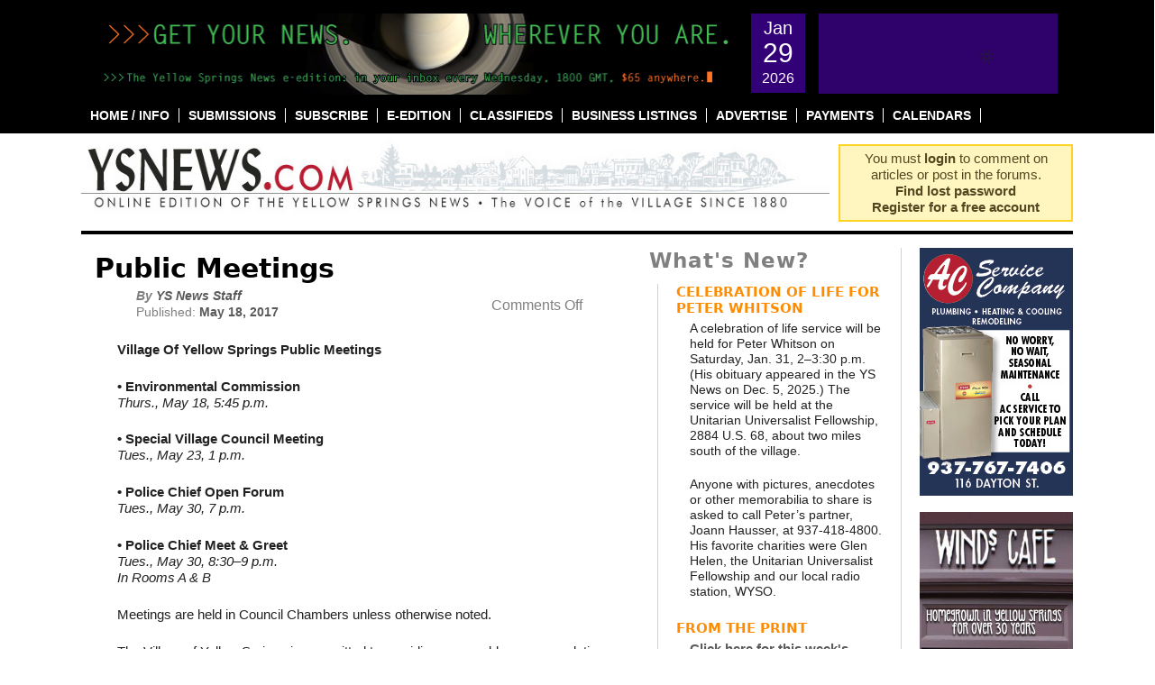

--- FILE ---
content_type: text/html; charset=UTF-8
request_url: https://ysnews.com/news/2017/05/public-meetings-256
body_size: 25303
content:

<!DOCTYPE html PUBLIC "-//W3C//DTD XHTML 1.0 Transitional//EN"
"https://www.w3.org/TR/xhtml1/DTD/xhtml1-transitional.dtd">
<html xmlns="https://www.w3.org/1999/xhtml" lang="en-US" prefix="og: http://ogp.me/ns# fb: http://ogp.me/ns/fb#">
<head profile="https://gmpg.org/xfn/11">
	<meta http-equiv="content-type" content="text/html; charset=UTF-8" />
	<meta name="google-site-verification" content="aBr46YhfGStvVIzHrFQC4URd16BqmjMLR4a6YDc9xFQ" />

	<title>Public Meetings &#8226; The Yellow Springs News</title>

	<link rel="alternate" type="application/rss+xml" href="https://ysnews.com/feed" />
	<link rel="alternate" type="application/rss+xml" href="https://ysnews.com/comments/feed" />
	<link rel="pingback" href="https://ysnews.com/xmlrpc.php" />
		<link rel='archives' title='January 2026' href='https://ysnews.com/news/2026/01' />
	<link rel='archives' title='December 2025' href='https://ysnews.com/news/2025/12' />
	<link rel='archives' title='November 2025' href='https://ysnews.com/news/2025/11' />
	<link rel='archives' title='October 2025' href='https://ysnews.com/news/2025/10' />
	<link rel='archives' title='September 2025' href='https://ysnews.com/news/2025/09' />
	<link rel='archives' title='August 2025' href='https://ysnews.com/news/2025/08' />
	<link rel='archives' title='July 2025' href='https://ysnews.com/news/2025/07' />
	<link rel='archives' title='June 2025' href='https://ysnews.com/news/2025/06' />
	<link rel='archives' title='May 2025' href='https://ysnews.com/news/2025/05' />
	<link rel='archives' title='April 2025' href='https://ysnews.com/news/2025/04' />
	<link rel='archives' title='March 2025' href='https://ysnews.com/news/2025/03' />
	<link rel='archives' title='February 2025' href='https://ysnews.com/news/2025/02' />
	<link rel='archives' title='January 2025' href='https://ysnews.com/news/2025/01' />
	<link rel='archives' title='December 2024' href='https://ysnews.com/news/2024/12' />
	<link rel='archives' title='November 2024' href='https://ysnews.com/news/2024/11' />
	<link rel='archives' title='October 2024' href='https://ysnews.com/news/2024/10' />
	<link rel='archives' title='September 2024' href='https://ysnews.com/news/2024/09' />
	<link rel='archives' title='August 2024' href='https://ysnews.com/news/2024/08' />
	<link rel='archives' title='July 2024' href='https://ysnews.com/news/2024/07' />
	<link rel='archives' title='June 2024' href='https://ysnews.com/news/2024/06' />
	<link rel='archives' title='May 2024' href='https://ysnews.com/news/2024/05' />
	<link rel='archives' title='April 2024' href='https://ysnews.com/news/2024/04' />
	<link rel='archives' title='March 2024' href='https://ysnews.com/news/2024/03' />
	<link rel='archives' title='February 2024' href='https://ysnews.com/news/2024/02' />
	<link rel='archives' title='January 2024' href='https://ysnews.com/news/2024/01' />
	<link rel='archives' title='December 2023' href='https://ysnews.com/news/2023/12' />
	<link rel='archives' title='November 2023' href='https://ysnews.com/news/2023/11' />
	<link rel='archives' title='October 2023' href='https://ysnews.com/news/2023/10' />
	<link rel='archives' title='September 2023' href='https://ysnews.com/news/2023/09' />
	<link rel='archives' title='August 2023' href='https://ysnews.com/news/2023/08' />
	<link rel='archives' title='July 2023' href='https://ysnews.com/news/2023/07' />
	<link rel='archives' title='June 2023' href='https://ysnews.com/news/2023/06' />
	<link rel='archives' title='May 2023' href='https://ysnews.com/news/2023/05' />
	<link rel='archives' title='April 2023' href='https://ysnews.com/news/2023/04' />
	<link rel='archives' title='March 2023' href='https://ysnews.com/news/2023/03' />
	<link rel='archives' title='February 2023' href='https://ysnews.com/news/2023/02' />
	<link rel='archives' title='January 2023' href='https://ysnews.com/news/2023/01' />
	<link rel='archives' title='December 2022' href='https://ysnews.com/news/2022/12' />
	<link rel='archives' title='November 2022' href='https://ysnews.com/news/2022/11' />
	<link rel='archives' title='October 2022' href='https://ysnews.com/news/2022/10' />
	<link rel='archives' title='September 2022' href='https://ysnews.com/news/2022/09' />
	<link rel='archives' title='August 2022' href='https://ysnews.com/news/2022/08' />
	<link rel='archives' title='July 2022' href='https://ysnews.com/news/2022/07' />
	<link rel='archives' title='June 2022' href='https://ysnews.com/news/2022/06' />
	<link rel='archives' title='May 2022' href='https://ysnews.com/news/2022/05' />
	<link rel='archives' title='April 2022' href='https://ysnews.com/news/2022/04' />
	<link rel='archives' title='March 2022' href='https://ysnews.com/news/2022/03' />
	<link rel='archives' title='February 2022' href='https://ysnews.com/news/2022/02' />
	<link rel='archives' title='January 2022' href='https://ysnews.com/news/2022/01' />
	<link rel='archives' title='December 2021' href='https://ysnews.com/news/2021/12' />
	<link rel='archives' title='November 2021' href='https://ysnews.com/news/2021/11' />
	<link rel='archives' title='October 2021' href='https://ysnews.com/news/2021/10' />
	<link rel='archives' title='September 2021' href='https://ysnews.com/news/2021/09' />
	<link rel='archives' title='August 2021' href='https://ysnews.com/news/2021/08' />
	<link rel='archives' title='July 2021' href='https://ysnews.com/news/2021/07' />
	<link rel='archives' title='June 2021' href='https://ysnews.com/news/2021/06' />
	<link rel='archives' title='May 2021' href='https://ysnews.com/news/2021/05' />
	<link rel='archives' title='April 2021' href='https://ysnews.com/news/2021/04' />
	<link rel='archives' title='March 2021' href='https://ysnews.com/news/2021/03' />
	<link rel='archives' title='February 2021' href='https://ysnews.com/news/2021/02' />
	<link rel='archives' title='January 2021' href='https://ysnews.com/news/2021/01' />
	<link rel='archives' title='December 2020' href='https://ysnews.com/news/2020/12' />
	<link rel='archives' title='November 2020' href='https://ysnews.com/news/2020/11' />
	<link rel='archives' title='October 2020' href='https://ysnews.com/news/2020/10' />
	<link rel='archives' title='September 2020' href='https://ysnews.com/news/2020/09' />
	<link rel='archives' title='August 2020' href='https://ysnews.com/news/2020/08' />
	<link rel='archives' title='July 2020' href='https://ysnews.com/news/2020/07' />
	<link rel='archives' title='June 2020' href='https://ysnews.com/news/2020/06' />
	<link rel='archives' title='May 2020' href='https://ysnews.com/news/2020/05' />
	<link rel='archives' title='April 2020' href='https://ysnews.com/news/2020/04' />
	<link rel='archives' title='March 2020' href='https://ysnews.com/news/2020/03' />
	<link rel='archives' title='February 2020' href='https://ysnews.com/news/2020/02' />
	<link rel='archives' title='January 2020' href='https://ysnews.com/news/2020/01' />
	<link rel='archives' title='December 2019' href='https://ysnews.com/news/2019/12' />
	<link rel='archives' title='November 2019' href='https://ysnews.com/news/2019/11' />
	<link rel='archives' title='October 2019' href='https://ysnews.com/news/2019/10' />
	<link rel='archives' title='September 2019' href='https://ysnews.com/news/2019/09' />
	<link rel='archives' title='August 2019' href='https://ysnews.com/news/2019/08' />
	<link rel='archives' title='July 2019' href='https://ysnews.com/news/2019/07' />
	<link rel='archives' title='June 2019' href='https://ysnews.com/news/2019/06' />
	<link rel='archives' title='May 2019' href='https://ysnews.com/news/2019/05' />
	<link rel='archives' title='April 2019' href='https://ysnews.com/news/2019/04' />
	<link rel='archives' title='March 2019' href='https://ysnews.com/news/2019/03' />
	<link rel='archives' title='February 2019' href='https://ysnews.com/news/2019/02' />
	<link rel='archives' title='January 2019' href='https://ysnews.com/news/2019/01' />
	<link rel='archives' title='December 2018' href='https://ysnews.com/news/2018/12' />
	<link rel='archives' title='November 2018' href='https://ysnews.com/news/2018/11' />
	<link rel='archives' title='October 2018' href='https://ysnews.com/news/2018/10' />
	<link rel='archives' title='September 2018' href='https://ysnews.com/news/2018/09' />
	<link rel='archives' title='August 2018' href='https://ysnews.com/news/2018/08' />
	<link rel='archives' title='July 2018' href='https://ysnews.com/news/2018/07' />
	<link rel='archives' title='June 2018' href='https://ysnews.com/news/2018/06' />
	<link rel='archives' title='May 2018' href='https://ysnews.com/news/2018/05' />
	<link rel='archives' title='April 2018' href='https://ysnews.com/news/2018/04' />
	<link rel='archives' title='March 2018' href='https://ysnews.com/news/2018/03' />
	<link rel='archives' title='February 2018' href='https://ysnews.com/news/2018/02' />
	<link rel='archives' title='January 2018' href='https://ysnews.com/news/2018/01' />
	<link rel='archives' title='December 2017' href='https://ysnews.com/news/2017/12' />
	<link rel='archives' title='November 2017' href='https://ysnews.com/news/2017/11' />
	<link rel='archives' title='October 2017' href='https://ysnews.com/news/2017/10' />
	<link rel='archives' title='September 2017' href='https://ysnews.com/news/2017/09' />
	<link rel='archives' title='August 2017' href='https://ysnews.com/news/2017/08' />
	<link rel='archives' title='July 2017' href='https://ysnews.com/news/2017/07' />
	<link rel='archives' title='June 2017' href='https://ysnews.com/news/2017/06' />
	<link rel='archives' title='May 2017' href='https://ysnews.com/news/2017/05' />
	<link rel='archives' title='April 2017' href='https://ysnews.com/news/2017/04' />
	<link rel='archives' title='March 2017' href='https://ysnews.com/news/2017/03' />
	<link rel='archives' title='February 2017' href='https://ysnews.com/news/2017/02' />
	<link rel='archives' title='January 2017' href='https://ysnews.com/news/2017/01' />
	<link rel='archives' title='December 2016' href='https://ysnews.com/news/2016/12' />
	<link rel='archives' title='November 2016' href='https://ysnews.com/news/2016/11' />
	<link rel='archives' title='October 2016' href='https://ysnews.com/news/2016/10' />
	<link rel='archives' title='September 2016' href='https://ysnews.com/news/2016/09' />
	<link rel='archives' title='August 2016' href='https://ysnews.com/news/2016/08' />
	<link rel='archives' title='July 2016' href='https://ysnews.com/news/2016/07' />
	<link rel='archives' title='June 2016' href='https://ysnews.com/news/2016/06' />
	<link rel='archives' title='May 2016' href='https://ysnews.com/news/2016/05' />
	<link rel='archives' title='April 2016' href='https://ysnews.com/news/2016/04' />
	<link rel='archives' title='March 2016' href='https://ysnews.com/news/2016/03' />
	<link rel='archives' title='February 2016' href='https://ysnews.com/news/2016/02' />
	<link rel='archives' title='January 2016' href='https://ysnews.com/news/2016/01' />
	<link rel='archives' title='December 2015' href='https://ysnews.com/news/2015/12' />
	<link rel='archives' title='November 2015' href='https://ysnews.com/news/2015/11' />
	<link rel='archives' title='October 2015' href='https://ysnews.com/news/2015/10' />
	<link rel='archives' title='September 2015' href='https://ysnews.com/news/2015/09' />
	<link rel='archives' title='August 2015' href='https://ysnews.com/news/2015/08' />
	<link rel='archives' title='July 2015' href='https://ysnews.com/news/2015/07' />
	<link rel='archives' title='June 2015' href='https://ysnews.com/news/2015/06' />
	<link rel='archives' title='May 2015' href='https://ysnews.com/news/2015/05' />
	<link rel='archives' title='April 2015' href='https://ysnews.com/news/2015/04' />
	<link rel='archives' title='March 2015' href='https://ysnews.com/news/2015/03' />
	<link rel='archives' title='February 2015' href='https://ysnews.com/news/2015/02' />
	<link rel='archives' title='January 2015' href='https://ysnews.com/news/2015/01' />
	<link rel='archives' title='December 2014' href='https://ysnews.com/news/2014/12' />
	<link rel='archives' title='November 2014' href='https://ysnews.com/news/2014/11' />
	<link rel='archives' title='October 2014' href='https://ysnews.com/news/2014/10' />
	<link rel='archives' title='September 2014' href='https://ysnews.com/news/2014/09' />
	<link rel='archives' title='August 2014' href='https://ysnews.com/news/2014/08' />
	<link rel='archives' title='July 2014' href='https://ysnews.com/news/2014/07' />
	<link rel='archives' title='June 2014' href='https://ysnews.com/news/2014/06' />
	<link rel='archives' title='May 2014' href='https://ysnews.com/news/2014/05' />
	<link rel='archives' title='April 2014' href='https://ysnews.com/news/2014/04' />
	<link rel='archives' title='March 2014' href='https://ysnews.com/news/2014/03' />
	<link rel='archives' title='February 2014' href='https://ysnews.com/news/2014/02' />
	<link rel='archives' title='January 2014' href='https://ysnews.com/news/2014/01' />
	<link rel='archives' title='December 2013' href='https://ysnews.com/news/2013/12' />
	<link rel='archives' title='November 2013' href='https://ysnews.com/news/2013/11' />
	<link rel='archives' title='October 2013' href='https://ysnews.com/news/2013/10' />
	<link rel='archives' title='September 2013' href='https://ysnews.com/news/2013/09' />
	<link rel='archives' title='August 2013' href='https://ysnews.com/news/2013/08' />
	<link rel='archives' title='July 2013' href='https://ysnews.com/news/2013/07' />
	<link rel='archives' title='June 2013' href='https://ysnews.com/news/2013/06' />
	<link rel='archives' title='May 2013' href='https://ysnews.com/news/2013/05' />
	<link rel='archives' title='April 2013' href='https://ysnews.com/news/2013/04' />
	<link rel='archives' title='March 2013' href='https://ysnews.com/news/2013/03' />
	<link rel='archives' title='February 2013' href='https://ysnews.com/news/2013/02' />
	<link rel='archives' title='January 2013' href='https://ysnews.com/news/2013/01' />
	<link rel='archives' title='December 2012' href='https://ysnews.com/news/2012/12' />
	<link rel='archives' title='November 2012' href='https://ysnews.com/news/2012/11' />
	<link rel='archives' title='October 2012' href='https://ysnews.com/news/2012/10' />
	<link rel='archives' title='September 2012' href='https://ysnews.com/news/2012/09' />
	<link rel='archives' title='August 2012' href='https://ysnews.com/news/2012/08' />
	<link rel='archives' title='July 2012' href='https://ysnews.com/news/2012/07' />
	<link rel='archives' title='June 2012' href='https://ysnews.com/news/2012/06' />
	<link rel='archives' title='May 2012' href='https://ysnews.com/news/2012/05' />
	<link rel='archives' title='April 2012' href='https://ysnews.com/news/2012/04' />
	<link rel='archives' title='March 2012' href='https://ysnews.com/news/2012/03' />
	<link rel='archives' title='February 2012' href='https://ysnews.com/news/2012/02' />
	<link rel='archives' title='January 2012' href='https://ysnews.com/news/2012/01' />
	<link rel='archives' title='December 2011' href='https://ysnews.com/news/2011/12' />
	<link rel='archives' title='November 2011' href='https://ysnews.com/news/2011/11' />
	<link rel='archives' title='October 2011' href='https://ysnews.com/news/2011/10' />
	<link rel='archives' title='September 2011' href='https://ysnews.com/news/2011/09' />
	<link rel='archives' title='August 2011' href='https://ysnews.com/news/2011/08' />
	<link rel='archives' title='July 2011' href='https://ysnews.com/news/2011/07' />
	<link rel='archives' title='June 2011' href='https://ysnews.com/news/2011/06' />
	<link rel='archives' title='May 2011' href='https://ysnews.com/news/2011/05' />
	<link rel='archives' title='April 2011' href='https://ysnews.com/news/2011/04' />
	<link rel='archives' title='March 2011' href='https://ysnews.com/news/2011/03' />
	<link rel='archives' title='February 2011' href='https://ysnews.com/news/2011/02' />
	<link rel='archives' title='January 2011' href='https://ysnews.com/news/2011/01' />
	<link rel='archives' title='December 2010' href='https://ysnews.com/news/2010/12' />
	<link rel='archives' title='November 2010' href='https://ysnews.com/news/2010/11' />
	<link rel='archives' title='October 2010' href='https://ysnews.com/news/2010/10' />
	<link rel='archives' title='September 2010' href='https://ysnews.com/news/2010/09' />
	<link rel='archives' title='August 2010' href='https://ysnews.com/news/2010/08' />
	<link rel='archives' title='July 2010' href='https://ysnews.com/news/2010/07' />
	<link rel='archives' title='June 2010' href='https://ysnews.com/news/2010/06' />
	<link rel='archives' title='May 2010' href='https://ysnews.com/news/2010/05' />
	<link rel='archives' title='April 2010' href='https://ysnews.com/news/2010/04' />
	<link rel='archives' title='March 2010' href='https://ysnews.com/news/2010/03' />
	<link rel='archives' title='February 2010' href='https://ysnews.com/news/2010/02' />
	<link rel='archives' title='January 2010' href='https://ysnews.com/news/2010/01' />
	<link rel='archives' title='December 2009' href='https://ysnews.com/news/2009/12' />
	<link rel='archives' title='November 2009' href='https://ysnews.com/news/2009/11' />
	<link rel='archives' title='October 2009' href='https://ysnews.com/news/2009/10' />
	<link rel='archives' title='September 2009' href='https://ysnews.com/news/2009/09' />
	<link rel='archives' title='August 2009' href='https://ysnews.com/news/2009/08' />
	<link rel='archives' title='July 2009' href='https://ysnews.com/news/2009/07' />
	<link rel='archives' title='June 2009' href='https://ysnews.com/news/2009/06' />
	<link rel='archives' title='May 2009' href='https://ysnews.com/news/2009/05' />
	<link rel='archives' title='April 2009' href='https://ysnews.com/news/2009/04' />
	<link rel='archives' title='March 2009' href='https://ysnews.com/news/2009/03' />
	<link rel='archives' title='February 2009' href='https://ysnews.com/news/2009/02' />
	<link rel='archives' title='January 2009' href='https://ysnews.com/news/2009/01' />
	<link rel='archives' title='December 2008' href='https://ysnews.com/news/2008/12' />
	<link rel='archives' title='November 2008' href='https://ysnews.com/news/2008/11' />
	<link rel='archives' title='October 2008' href='https://ysnews.com/news/2008/10' />
	<link rel='archives' title='September 2008' href='https://ysnews.com/news/2008/09' />
	<link rel='archives' title='August 2008' href='https://ysnews.com/news/2008/08' />
	<link rel='archives' title='July 2008' href='https://ysnews.com/news/2008/07' />
	<link rel='archives' title='June 2008' href='https://ysnews.com/news/2008/06' />
	<link rel='archives' title='May 2008' href='https://ysnews.com/news/2008/05' />
	<link rel='archives' title='April 2008' href='https://ysnews.com/news/2008/04' />
	<link rel='archives' title='March 2008' href='https://ysnews.com/news/2008/03' />
	<link rel='archives' title='February 2008' href='https://ysnews.com/news/2008/02' />
	<link rel='archives' title='December 2007' href='https://ysnews.com/news/2007/12' />
	<link rel='archives' title='January 2007' href='https://ysnews.com/news/2007/01' />
	
	<link href="https://ysnews.com/wp-content/themes/ysnews/images/ysnews.gif" rel="shortcut icon" type="image/x-icon" />
	<meta name='robots' content='index, follow, max-image-preview:large, max-snippet:-1, max-video-preview:-1' />

	<!-- This site is optimized with the Yoast SEO plugin v26.8 - https://yoast.com/product/yoast-seo-wordpress/ -->
	<link rel="canonical" href="https://ysnews.com/news/2017/05/public-meetings-256" />
	<meta name="twitter:label1" content="Written by" />
	<meta name="twitter:data1" content="YS News Staff" />
	<script type="application/ld+json" class="yoast-schema-graph">{"@context":"https://schema.org","@graph":[{"@type":"Article","@id":"https://ysnews.com/news/2017/05/public-meetings-256#article","isPartOf":{"@id":"https://ysnews.com/news/2017/05/public-meetings-256"},"author":{"name":"YS News Staff","@id":"https://ysnews.com/#/schema/person/dc96a5f3b17add1a69547cb5eec16c55"},"headline":"Public Meetings","datePublished":"2017-05-18T09:00:50+00:00","mainEntityOfPage":{"@id":"https://ysnews.com/news/2017/05/public-meetings-256"},"wordCount":101,"publisher":{"@id":"https://ysnews.com/#organization"},"image":{"@id":"https://ysnews.com/news/2017/05/public-meetings-256#primaryimage"},"thumbnailUrl":"https://ysnews.com/wp-content/uploads/2012/09/THUMB_Government.jpg","articleSection":["Yellow Springs Public Notices"],"inLanguage":"en-US"},{"@type":"WebPage","@id":"https://ysnews.com/news/2017/05/public-meetings-256","url":"https://ysnews.com/news/2017/05/public-meetings-256","name":"Public Meetings &#8226; The Yellow Springs News","isPartOf":{"@id":"https://ysnews.com/#website"},"primaryImageOfPage":{"@id":"https://ysnews.com/news/2017/05/public-meetings-256#primaryimage"},"image":{"@id":"https://ysnews.com/news/2017/05/public-meetings-256#primaryimage"},"thumbnailUrl":"https://ysnews.com/wp-content/uploads/2012/09/THUMB_Government.jpg","datePublished":"2017-05-18T09:00:50+00:00","breadcrumb":{"@id":"https://ysnews.com/news/2017/05/public-meetings-256#breadcrumb"},"inLanguage":"en-US","potentialAction":[{"@type":"ReadAction","target":["https://ysnews.com/news/2017/05/public-meetings-256"]}]},{"@type":"ImageObject","inLanguage":"en-US","@id":"https://ysnews.com/news/2017/05/public-meetings-256#primaryimage","url":"https://ysnews.com/wp-content/uploads/2012/09/THUMB_Government.jpg","contentUrl":"https://ysnews.com/wp-content/uploads/2012/09/THUMB_Government.jpg","width":"170","height":"90"},{"@type":"BreadcrumbList","@id":"https://ysnews.com/news/2017/05/public-meetings-256#breadcrumb","itemListElement":[{"@type":"ListItem","position":1,"name":"Home","item":"https://ysnews.com/"},{"@type":"ListItem","position":2,"name":"Public Meetings"}]},{"@type":"WebSite","@id":"https://ysnews.com/#website","url":"https://ysnews.com/","name":"The Yellow Springs News","description":"An Independent source of community news in Yellow Springs, Ohio since 1880","publisher":{"@id":"https://ysnews.com/#organization"},"potentialAction":[{"@type":"SearchAction","target":{"@type":"EntryPoint","urlTemplate":"https://ysnews.com/?s={search_term_string}"},"query-input":{"@type":"PropertyValueSpecification","valueRequired":true,"valueName":"search_term_string"}}],"inLanguage":"en-US"},{"@type":"Organization","@id":"https://ysnews.com/#organization","name":"Yellow Springs News","url":"https://ysnews.com/","logo":{"@type":"ImageObject","inLanguage":"en-US","@id":"https://ysnews.com/#/schema/logo/image/","url":"https://ysnews.com/wp-content/uploads/2022/06/CleanShot-2022-06-28-at-13.30.16.jpg","contentUrl":"https://ysnews.com/wp-content/uploads/2022/06/CleanShot-2022-06-28-at-13.30.16.jpg","width":308,"height":56,"caption":"Yellow Springs News"},"image":{"@id":"https://ysnews.com/#/schema/logo/image/"},"sameAs":["http://www.facebook.com/ysnews/","https://x.com/ysnews"]},{"@type":"Person","@id":"https://ysnews.com/#/schema/person/dc96a5f3b17add1a69547cb5eec16c55","name":"YS News Staff","image":{"@type":"ImageObject","inLanguage":"en-US","@id":"https://ysnews.com/#/schema/person/image/","url":"https://secure.gravatar.com/avatar/a9c20afa20c83ae88489544a1234c04792f30328b7c3941d578ced759d7f8020?s=96&d=identicon&r=g","contentUrl":"https://secure.gravatar.com/avatar/a9c20afa20c83ae88489544a1234c04792f30328b7c3941d578ced759d7f8020?s=96&d=identicon&r=g","caption":"YS News Staff"},"url":"https://ysnews.com/news/author/ys-news-staff"}]}</script>
	<!-- / Yoast SEO plugin. -->


<link rel='dns-prefetch' href='//fonts.googleapis.com' />
<link rel="alternate" title="oEmbed (JSON)" type="application/json+oembed" href="https://ysnews.com/wp-json/oembed/1.0/embed?url=https%3A%2F%2Fysnews.com%2Fnews%2F2017%2F05%2Fpublic-meetings-256" />
<link rel="alternate" title="oEmbed (XML)" type="text/xml+oembed" href="https://ysnews.com/wp-json/oembed/1.0/embed?url=https%3A%2F%2Fysnews.com%2Fnews%2F2017%2F05%2Fpublic-meetings-256&#038;format=xml" />
<style id='wp-img-auto-sizes-contain-inline-css' type='text/css'>
img:is([sizes=auto i],[sizes^="auto," i]){contain-intrinsic-size:3000px 1500px}
/*# sourceURL=wp-img-auto-sizes-contain-inline-css */
</style>
<link rel='stylesheet' id='wc-elavon-converge-credit-card-checkout-block-css' href='https://ysnews.com/wp-content/plugins/woocommerce-gateway-elavon/assets/css/blocks/wc-elavon-vm-checkout-block.css?ver=1769656307' type='text/css' media='all' />
<link rel='stylesheet' id='wc-elavon-converge-echeck-checkout-block-css' href='https://ysnews.com/wp-content/plugins/woocommerce-gateway-elavon/assets/css/blocks/wc-elavon-vm-checkout-block.css?ver=2.14.7' type='text/css' media='all' />
<link rel='stylesheet' id='simple_tooltips_style-css' href='https://ysnews.com/wp-content/plugins/simple-tooltips/zebra_tooltips.css?ver=20fbcc6614258ca69616f06621c74f93' type='text/css' media='all' />
<link rel='stylesheet' id='screen-css' href='https://ysnews.com/wp-content/themes/ysnews/css/screen.css?ver=1.0' type='text/css' media='' />
<style id='wp-emoji-styles-inline-css' type='text/css'>

	img.wp-smiley, img.emoji {
		display: inline !important;
		border: none !important;
		box-shadow: none !important;
		height: 1em !important;
		width: 1em !important;
		margin: 0 0.07em !important;
		vertical-align: -0.1em !important;
		background: none !important;
		padding: 0 !important;
	}
/*# sourceURL=wp-emoji-styles-inline-css */
</style>
<link rel='stylesheet' id='wp-block-library-css' href='https://ysnews.com/wp-includes/css/dist/block-library/style.min.css?ver=20fbcc6614258ca69616f06621c74f93' type='text/css' media='all' />
<style id='global-styles-inline-css' type='text/css'>
:root{--wp--preset--aspect-ratio--square: 1;--wp--preset--aspect-ratio--4-3: 4/3;--wp--preset--aspect-ratio--3-4: 3/4;--wp--preset--aspect-ratio--3-2: 3/2;--wp--preset--aspect-ratio--2-3: 2/3;--wp--preset--aspect-ratio--16-9: 16/9;--wp--preset--aspect-ratio--9-16: 9/16;--wp--preset--color--black: #000000;--wp--preset--color--cyan-bluish-gray: #abb8c3;--wp--preset--color--white: #ffffff;--wp--preset--color--pale-pink: #f78da7;--wp--preset--color--vivid-red: #cf2e2e;--wp--preset--color--luminous-vivid-orange: #ff6900;--wp--preset--color--luminous-vivid-amber: #fcb900;--wp--preset--color--light-green-cyan: #7bdcb5;--wp--preset--color--vivid-green-cyan: #00d084;--wp--preset--color--pale-cyan-blue: #8ed1fc;--wp--preset--color--vivid-cyan-blue: #0693e3;--wp--preset--color--vivid-purple: #9b51e0;--wp--preset--gradient--vivid-cyan-blue-to-vivid-purple: linear-gradient(135deg,rgb(6,147,227) 0%,rgb(155,81,224) 100%);--wp--preset--gradient--light-green-cyan-to-vivid-green-cyan: linear-gradient(135deg,rgb(122,220,180) 0%,rgb(0,208,130) 100%);--wp--preset--gradient--luminous-vivid-amber-to-luminous-vivid-orange: linear-gradient(135deg,rgb(252,185,0) 0%,rgb(255,105,0) 100%);--wp--preset--gradient--luminous-vivid-orange-to-vivid-red: linear-gradient(135deg,rgb(255,105,0) 0%,rgb(207,46,46) 100%);--wp--preset--gradient--very-light-gray-to-cyan-bluish-gray: linear-gradient(135deg,rgb(238,238,238) 0%,rgb(169,184,195) 100%);--wp--preset--gradient--cool-to-warm-spectrum: linear-gradient(135deg,rgb(74,234,220) 0%,rgb(151,120,209) 20%,rgb(207,42,186) 40%,rgb(238,44,130) 60%,rgb(251,105,98) 80%,rgb(254,248,76) 100%);--wp--preset--gradient--blush-light-purple: linear-gradient(135deg,rgb(255,206,236) 0%,rgb(152,150,240) 100%);--wp--preset--gradient--blush-bordeaux: linear-gradient(135deg,rgb(254,205,165) 0%,rgb(254,45,45) 50%,rgb(107,0,62) 100%);--wp--preset--gradient--luminous-dusk: linear-gradient(135deg,rgb(255,203,112) 0%,rgb(199,81,192) 50%,rgb(65,88,208) 100%);--wp--preset--gradient--pale-ocean: linear-gradient(135deg,rgb(255,245,203) 0%,rgb(182,227,212) 50%,rgb(51,167,181) 100%);--wp--preset--gradient--electric-grass: linear-gradient(135deg,rgb(202,248,128) 0%,rgb(113,206,126) 100%);--wp--preset--gradient--midnight: linear-gradient(135deg,rgb(2,3,129) 0%,rgb(40,116,252) 100%);--wp--preset--font-size--small: 13px;--wp--preset--font-size--medium: 20px;--wp--preset--font-size--large: 36px;--wp--preset--font-size--x-large: 42px;--wp--preset--spacing--20: 0.44rem;--wp--preset--spacing--30: 0.67rem;--wp--preset--spacing--40: 1rem;--wp--preset--spacing--50: 1.5rem;--wp--preset--spacing--60: 2.25rem;--wp--preset--spacing--70: 3.38rem;--wp--preset--spacing--80: 5.06rem;--wp--preset--shadow--natural: 6px 6px 9px rgba(0, 0, 0, 0.2);--wp--preset--shadow--deep: 12px 12px 50px rgba(0, 0, 0, 0.4);--wp--preset--shadow--sharp: 6px 6px 0px rgba(0, 0, 0, 0.2);--wp--preset--shadow--outlined: 6px 6px 0px -3px rgb(255, 255, 255), 6px 6px rgb(0, 0, 0);--wp--preset--shadow--crisp: 6px 6px 0px rgb(0, 0, 0);}:where(.is-layout-flex){gap: 0.5em;}:where(.is-layout-grid){gap: 0.5em;}body .is-layout-flex{display: flex;}.is-layout-flex{flex-wrap: wrap;align-items: center;}.is-layout-flex > :is(*, div){margin: 0;}body .is-layout-grid{display: grid;}.is-layout-grid > :is(*, div){margin: 0;}:where(.wp-block-columns.is-layout-flex){gap: 2em;}:where(.wp-block-columns.is-layout-grid){gap: 2em;}:where(.wp-block-post-template.is-layout-flex){gap: 1.25em;}:where(.wp-block-post-template.is-layout-grid){gap: 1.25em;}.has-black-color{color: var(--wp--preset--color--black) !important;}.has-cyan-bluish-gray-color{color: var(--wp--preset--color--cyan-bluish-gray) !important;}.has-white-color{color: var(--wp--preset--color--white) !important;}.has-pale-pink-color{color: var(--wp--preset--color--pale-pink) !important;}.has-vivid-red-color{color: var(--wp--preset--color--vivid-red) !important;}.has-luminous-vivid-orange-color{color: var(--wp--preset--color--luminous-vivid-orange) !important;}.has-luminous-vivid-amber-color{color: var(--wp--preset--color--luminous-vivid-amber) !important;}.has-light-green-cyan-color{color: var(--wp--preset--color--light-green-cyan) !important;}.has-vivid-green-cyan-color{color: var(--wp--preset--color--vivid-green-cyan) !important;}.has-pale-cyan-blue-color{color: var(--wp--preset--color--pale-cyan-blue) !important;}.has-vivid-cyan-blue-color{color: var(--wp--preset--color--vivid-cyan-blue) !important;}.has-vivid-purple-color{color: var(--wp--preset--color--vivid-purple) !important;}.has-black-background-color{background-color: var(--wp--preset--color--black) !important;}.has-cyan-bluish-gray-background-color{background-color: var(--wp--preset--color--cyan-bluish-gray) !important;}.has-white-background-color{background-color: var(--wp--preset--color--white) !important;}.has-pale-pink-background-color{background-color: var(--wp--preset--color--pale-pink) !important;}.has-vivid-red-background-color{background-color: var(--wp--preset--color--vivid-red) !important;}.has-luminous-vivid-orange-background-color{background-color: var(--wp--preset--color--luminous-vivid-orange) !important;}.has-luminous-vivid-amber-background-color{background-color: var(--wp--preset--color--luminous-vivid-amber) !important;}.has-light-green-cyan-background-color{background-color: var(--wp--preset--color--light-green-cyan) !important;}.has-vivid-green-cyan-background-color{background-color: var(--wp--preset--color--vivid-green-cyan) !important;}.has-pale-cyan-blue-background-color{background-color: var(--wp--preset--color--pale-cyan-blue) !important;}.has-vivid-cyan-blue-background-color{background-color: var(--wp--preset--color--vivid-cyan-blue) !important;}.has-vivid-purple-background-color{background-color: var(--wp--preset--color--vivid-purple) !important;}.has-black-border-color{border-color: var(--wp--preset--color--black) !important;}.has-cyan-bluish-gray-border-color{border-color: var(--wp--preset--color--cyan-bluish-gray) !important;}.has-white-border-color{border-color: var(--wp--preset--color--white) !important;}.has-pale-pink-border-color{border-color: var(--wp--preset--color--pale-pink) !important;}.has-vivid-red-border-color{border-color: var(--wp--preset--color--vivid-red) !important;}.has-luminous-vivid-orange-border-color{border-color: var(--wp--preset--color--luminous-vivid-orange) !important;}.has-luminous-vivid-amber-border-color{border-color: var(--wp--preset--color--luminous-vivid-amber) !important;}.has-light-green-cyan-border-color{border-color: var(--wp--preset--color--light-green-cyan) !important;}.has-vivid-green-cyan-border-color{border-color: var(--wp--preset--color--vivid-green-cyan) !important;}.has-pale-cyan-blue-border-color{border-color: var(--wp--preset--color--pale-cyan-blue) !important;}.has-vivid-cyan-blue-border-color{border-color: var(--wp--preset--color--vivid-cyan-blue) !important;}.has-vivid-purple-border-color{border-color: var(--wp--preset--color--vivid-purple) !important;}.has-vivid-cyan-blue-to-vivid-purple-gradient-background{background: var(--wp--preset--gradient--vivid-cyan-blue-to-vivid-purple) !important;}.has-light-green-cyan-to-vivid-green-cyan-gradient-background{background: var(--wp--preset--gradient--light-green-cyan-to-vivid-green-cyan) !important;}.has-luminous-vivid-amber-to-luminous-vivid-orange-gradient-background{background: var(--wp--preset--gradient--luminous-vivid-amber-to-luminous-vivid-orange) !important;}.has-luminous-vivid-orange-to-vivid-red-gradient-background{background: var(--wp--preset--gradient--luminous-vivid-orange-to-vivid-red) !important;}.has-very-light-gray-to-cyan-bluish-gray-gradient-background{background: var(--wp--preset--gradient--very-light-gray-to-cyan-bluish-gray) !important;}.has-cool-to-warm-spectrum-gradient-background{background: var(--wp--preset--gradient--cool-to-warm-spectrum) !important;}.has-blush-light-purple-gradient-background{background: var(--wp--preset--gradient--blush-light-purple) !important;}.has-blush-bordeaux-gradient-background{background: var(--wp--preset--gradient--blush-bordeaux) !important;}.has-luminous-dusk-gradient-background{background: var(--wp--preset--gradient--luminous-dusk) !important;}.has-pale-ocean-gradient-background{background: var(--wp--preset--gradient--pale-ocean) !important;}.has-electric-grass-gradient-background{background: var(--wp--preset--gradient--electric-grass) !important;}.has-midnight-gradient-background{background: var(--wp--preset--gradient--midnight) !important;}.has-small-font-size{font-size: var(--wp--preset--font-size--small) !important;}.has-medium-font-size{font-size: var(--wp--preset--font-size--medium) !important;}.has-large-font-size{font-size: var(--wp--preset--font-size--large) !important;}.has-x-large-font-size{font-size: var(--wp--preset--font-size--x-large) !important;}
/*# sourceURL=global-styles-inline-css */
</style>

<style id='classic-theme-styles-inline-css' type='text/css'>
/*! This file is auto-generated */
.wp-block-button__link{color:#fff;background-color:#32373c;border-radius:9999px;box-shadow:none;text-decoration:none;padding:calc(.667em + 2px) calc(1.333em + 2px);font-size:1.125em}.wp-block-file__button{background:#32373c;color:#fff;text-decoration:none}
/*# sourceURL=/wp-includes/css/classic-themes.min.css */
</style>
<link rel='stylesheet' id='mediaelement-css' href='https://ysnews.com/wp-includes/js/mediaelement/mediaelementplayer-legacy.min.css?ver=4.2.17' type='text/css' media='all' />
<link rel='stylesheet' id='wp-mediaelement-css' href='https://ysnews.com/wp-includes/js/mediaelement/wp-mediaelement.min.css?ver=20fbcc6614258ca69616f06621c74f93' type='text/css' media='all' />
<link rel='stylesheet' id='view_editor_gutenberg_frontend_assets-css' href='https://ysnews.com/wp-content/plugins/wp-views/public/css/views-frontend.css?ver=3.6.21' type='text/css' media='all' />
<style id='view_editor_gutenberg_frontend_assets-inline-css' type='text/css'>
.wpv-sort-list-dropdown.wpv-sort-list-dropdown-style-default > span.wpv-sort-list,.wpv-sort-list-dropdown.wpv-sort-list-dropdown-style-default .wpv-sort-list-item {border-color: #cdcdcd;}.wpv-sort-list-dropdown.wpv-sort-list-dropdown-style-default .wpv-sort-list-item a {color: #444;background-color: #fff;}.wpv-sort-list-dropdown.wpv-sort-list-dropdown-style-default a:hover,.wpv-sort-list-dropdown.wpv-sort-list-dropdown-style-default a:focus {color: #000;background-color: #eee;}.wpv-sort-list-dropdown.wpv-sort-list-dropdown-style-default .wpv-sort-list-item.wpv-sort-list-current a {color: #000;background-color: #eee;}
.wpv-sort-list-dropdown.wpv-sort-list-dropdown-style-default > span.wpv-sort-list,.wpv-sort-list-dropdown.wpv-sort-list-dropdown-style-default .wpv-sort-list-item {border-color: #cdcdcd;}.wpv-sort-list-dropdown.wpv-sort-list-dropdown-style-default .wpv-sort-list-item a {color: #444;background-color: #fff;}.wpv-sort-list-dropdown.wpv-sort-list-dropdown-style-default a:hover,.wpv-sort-list-dropdown.wpv-sort-list-dropdown-style-default a:focus {color: #000;background-color: #eee;}.wpv-sort-list-dropdown.wpv-sort-list-dropdown-style-default .wpv-sort-list-item.wpv-sort-list-current a {color: #000;background-color: #eee;}.wpv-sort-list-dropdown.wpv-sort-list-dropdown-style-grey > span.wpv-sort-list,.wpv-sort-list-dropdown.wpv-sort-list-dropdown-style-grey .wpv-sort-list-item {border-color: #cdcdcd;}.wpv-sort-list-dropdown.wpv-sort-list-dropdown-style-grey .wpv-sort-list-item a {color: #444;background-color: #eeeeee;}.wpv-sort-list-dropdown.wpv-sort-list-dropdown-style-grey a:hover,.wpv-sort-list-dropdown.wpv-sort-list-dropdown-style-grey a:focus {color: #000;background-color: #e5e5e5;}.wpv-sort-list-dropdown.wpv-sort-list-dropdown-style-grey .wpv-sort-list-item.wpv-sort-list-current a {color: #000;background-color: #e5e5e5;}
.wpv-sort-list-dropdown.wpv-sort-list-dropdown-style-default > span.wpv-sort-list,.wpv-sort-list-dropdown.wpv-sort-list-dropdown-style-default .wpv-sort-list-item {border-color: #cdcdcd;}.wpv-sort-list-dropdown.wpv-sort-list-dropdown-style-default .wpv-sort-list-item a {color: #444;background-color: #fff;}.wpv-sort-list-dropdown.wpv-sort-list-dropdown-style-default a:hover,.wpv-sort-list-dropdown.wpv-sort-list-dropdown-style-default a:focus {color: #000;background-color: #eee;}.wpv-sort-list-dropdown.wpv-sort-list-dropdown-style-default .wpv-sort-list-item.wpv-sort-list-current a {color: #000;background-color: #eee;}.wpv-sort-list-dropdown.wpv-sort-list-dropdown-style-grey > span.wpv-sort-list,.wpv-sort-list-dropdown.wpv-sort-list-dropdown-style-grey .wpv-sort-list-item {border-color: #cdcdcd;}.wpv-sort-list-dropdown.wpv-sort-list-dropdown-style-grey .wpv-sort-list-item a {color: #444;background-color: #eeeeee;}.wpv-sort-list-dropdown.wpv-sort-list-dropdown-style-grey a:hover,.wpv-sort-list-dropdown.wpv-sort-list-dropdown-style-grey a:focus {color: #000;background-color: #e5e5e5;}.wpv-sort-list-dropdown.wpv-sort-list-dropdown-style-grey .wpv-sort-list-item.wpv-sort-list-current a {color: #000;background-color: #e5e5e5;}.wpv-sort-list-dropdown.wpv-sort-list-dropdown-style-blue > span.wpv-sort-list,.wpv-sort-list-dropdown.wpv-sort-list-dropdown-style-blue .wpv-sort-list-item {border-color: #0099cc;}.wpv-sort-list-dropdown.wpv-sort-list-dropdown-style-blue .wpv-sort-list-item a {color: #444;background-color: #cbddeb;}.wpv-sort-list-dropdown.wpv-sort-list-dropdown-style-blue a:hover,.wpv-sort-list-dropdown.wpv-sort-list-dropdown-style-blue a:focus {color: #000;background-color: #95bedd;}.wpv-sort-list-dropdown.wpv-sort-list-dropdown-style-blue .wpv-sort-list-item.wpv-sort-list-current a {color: #000;background-color: #95bedd;}
/*# sourceURL=view_editor_gutenberg_frontend_assets-inline-css */
</style>
<link rel='stylesheet' id='awesome-weather-css' href='https://ysnews.com/wp-content/plugins/awesome-weather/awesome-weather.css?ver=20fbcc6614258ca69616f06621c74f93' type='text/css' media='all' />
<style id='awesome-weather-inline-css' type='text/css'>
.awesome-weather-wrap { font-family: 'Open Sans', sans-serif; font-weight: 400; font-size: 14px; line-height: 14px; }
/*# sourceURL=awesome-weather-inline-css */
</style>
<link rel='stylesheet' id='opensans-googlefont-css' href='//fonts.googleapis.com/css?family=Open+Sans%3A400&#038;ver=6.9' type='text/css' media='all' />
<link rel='stylesheet' id='bg-shce-genericons-css' href='https://ysnews.com/wp-content/plugins/show-hidecollapse-expand/assets/css/genericons/genericons.css?ver=20fbcc6614258ca69616f06621c74f93' type='text/css' media='all' />
<link rel='stylesheet' id='bg-show-hide-css' href='https://ysnews.com/wp-content/plugins/show-hidecollapse-expand/assets/css/bg-show-hide.css?ver=20fbcc6614258ca69616f06621c74f93' type='text/css' media='all' />
<link rel='stylesheet' id='woocommerce-layout-css' href='https://ysnews.com/wp-content/plugins/woocommerce/assets/css/woocommerce-layout.css?ver=10.4.3' type='text/css' media='all' />
<link rel='stylesheet' id='woocommerce-smallscreen-css' href='https://ysnews.com/wp-content/plugins/woocommerce/assets/css/woocommerce-smallscreen.css?ver=10.4.3' type='text/css' media='only screen and (max-width: 768px)' />
<link rel='stylesheet' id='woocommerce-general-css' href='https://ysnews.com/wp-content/plugins/woocommerce/assets/css/woocommerce.css?ver=10.4.3' type='text/css' media='all' />
<style id='woocommerce-inline-inline-css' type='text/css'>
.woocommerce form .form-row .required { visibility: visible; }
/*# sourceURL=woocommerce-inline-inline-css */
</style>
<link rel='stylesheet' id='wp-pagenavi-css' href='https://ysnews.com/wp-content/plugins/wp-pagenavi/pagenavi-css.css?ver=2.70' type='text/css' media='all' />
<script type="text/javascript" src="https://ysnews.com/wp-content/plugins/wp-views/vendor/toolset/common-es/public/toolset-common-es-frontend.js?ver=175000" id="toolset-common-es-frontend-js"></script>
<script type="text/javascript" src="https://ysnews.com/wp-includes/js/jquery/jquery.min.js?ver=3.7.1" id="jquery-core-js"></script>
<script type="text/javascript" src="https://ysnews.com/wp-includes/js/jquery/jquery-migrate.min.js?ver=3.4.1" id="jquery-migrate-js"></script>
<script type="text/javascript" id="adrotate-groups-js-extra">
/* <![CDATA[ */
var impression_object = {"ajax_url":"https://ysnews.com/wp-admin/admin-ajax.php"};
//# sourceURL=adrotate-groups-js-extra
/* ]]> */
</script>
<script type="text/javascript" src="https://ysnews.com/wp-content/plugins/adrotate-pro/library/jquery.groups.js" id="adrotate-groups-js"></script>
<script type="text/javascript" id="adrotate-clicker-js-extra">
/* <![CDATA[ */
var click_object = {"ajax_url":"https://ysnews.com/wp-admin/admin-ajax.php"};
//# sourceURL=adrotate-clicker-js-extra
/* ]]> */
</script>
<script type="text/javascript" src="https://ysnews.com/wp-content/plugins/adrotate-pro/library/jquery.clicker.js" id="adrotate-clicker-js"></script>
<script type="text/javascript" src="https://ysnews.com/wp-content/plugins/anything-popup/anything-popup.js?ver=20fbcc6614258ca69616f06621c74f93" id="anything-popup-js-js"></script>
<script type="text/javascript" src="https://ysnews.com/wp-content/plugins/woocommerce/assets/js/jquery-blockui/jquery.blockUI.min.js?ver=2.7.0-wc.10.4.3" id="wc-jquery-blockui-js" defer="defer" data-wp-strategy="defer"></script>
<script type="text/javascript" id="wc-add-to-cart-js-extra">
/* <![CDATA[ */
var wc_add_to_cart_params = {"ajax_url":"/wp-admin/admin-ajax.php","wc_ajax_url":"/?wc-ajax=%%endpoint%%","i18n_view_cart":"View cart","cart_url":"https://ysnews.com/cart","is_cart":"","cart_redirect_after_add":"no"};
//# sourceURL=wc-add-to-cart-js-extra
/* ]]> */
</script>
<script type="text/javascript" src="https://ysnews.com/wp-content/plugins/woocommerce/assets/js/frontend/add-to-cart.min.js?ver=10.4.3" id="wc-add-to-cart-js" defer="defer" data-wp-strategy="defer"></script>
<script type="text/javascript" src="https://ysnews.com/wp-content/plugins/woocommerce/assets/js/js-cookie/js.cookie.min.js?ver=2.1.4-wc.10.4.3" id="wc-js-cookie-js" defer="defer" data-wp-strategy="defer"></script>
<script type="text/javascript" id="woocommerce-js-extra">
/* <![CDATA[ */
var woocommerce_params = {"ajax_url":"/wp-admin/admin-ajax.php","wc_ajax_url":"/?wc-ajax=%%endpoint%%","i18n_password_show":"Show password","i18n_password_hide":"Hide password"};
//# sourceURL=woocommerce-js-extra
/* ]]> */
</script>
<script type="text/javascript" src="https://ysnews.com/wp-content/plugins/woocommerce/assets/js/frontend/woocommerce.min.js?ver=10.4.3" id="woocommerce-js" defer="defer" data-wp-strategy="defer"></script>
<script type="text/javascript" src="https://ysnews.com/wp-content/themes/ysnews/js/jquery.example.js?ver=1.0" id="example-js"></script>
<script type="text/javascript" src="https://ysnews.com/wp-content/themes/ysnews/js/jquery.bt.js?ver=1.0" id="bt-js"></script>
<script type="text/javascript" src="https://ysnews.com/wp-content/themes/ysnews/js/timestamp.js?ver=1.0" id="timestamp-js"></script>
<script type="text/javascript" src="https://ysnews.com/wp-content/themes/ysnews/js/timestamp2.js?ver=1.0" id="timestamp2-js"></script>
<script type="text/javascript" src="https://ysnews.com/wp-content/themes/ysnews/js/date.format.js?ver=1.0" id="format-js"></script>
<script type="text/javascript" src="https://ysnews.com/wp-content/themes/ysnews/js/array.unique.js?ver=1.0" id="unique-js"></script>
<script type="text/javascript" src="https://ysnews.com/wp-content/themes/ysnews/js/pretty.js?ver=1.0" id="pretty-js"></script>
<script type="text/javascript" src="https://ysnews.com/wp-content/themes/ysnews/js/jquery.colorbox-min.js?ver=1.0" id="colorbox-js"></script>
<script type="text/javascript" src="https://ysnews.com/wp-content/themes/ysnews/js/custom.js?ver=1.0" id="custom-js"></script>
<script type="text/javascript" id="kgr-blocks-frontj-js-extra">
/* <![CDATA[ */
var kgr_php_vars = {"checkout":{"admin_url":"https://ysnews.com/wp-admin/admin-ajax.php","google_recapta_site_key":"6LczYb0pAAAAAK_SiH9l9jqdzp9zSx7cOJbBIvNs","ka_captcha_position":false,"title":"","themeColor":"light","size":"normal","dynamicCallback":"ka_checkout_captcha_validation_success","ka_grc_classes":"g-recaptcha woo_checkout"}};
//# sourceURL=kgr-blocks-frontj-js-extra
/* ]]> */
</script>
<script type="text/javascript" src="https://ysnews.com/wp-content/plugins/koala-google-recaptcha-for-woocommerce/blocks-compatibility/ka-gr-checkout-block/src/js/ka-gr-checkout-block/block.js?ver=1.0" id="kgr-blocks-frontj-js"></script>
<link rel="https://api.w.org/" href="https://ysnews.com/wp-json/" /><link rel="alternate" title="JSON" type="application/json" href="https://ysnews.com/wp-json/wp/v2/posts/69409" /><link rel="EditURI" type="application/rsd+xml" title="RSD" href="https://ysnews.com/xmlrpc.php?rsd" />

<!-- This site is using AdRotate Professional v5.23.1 to display their advertisements - https://ajdg.solutions/ -->
<!-- AdRotate CSS -->
<style type="text/css" media="screen">
	.g { margin:0px; padding:0px; overflow:hidden; line-height:1; zoom:1; }
	.g img { height:auto; }
	.g-col { position:relative; float:left; }
	.g-col:first-child { margin-left: 0; }
	.g-col:last-child { margin-right: 0; }
	.g-wall { display:block; position:fixed; left:0; top:0; width:100%; height:100%; z-index:-1; }
	.woocommerce-page .g, .bbpress-wrapper .g { margin: 20px auto; clear:both; }
	.g-1 { margin:1px 1px 1px 1px; width:100%; max-width:170px; height:100%; max-height:275px; }
	.g-2 { margin:1px 1px 1px 1px;width:100%; max-width:170px; height:100%; max-height:425px; }
	.g-3 { margin:1px 1px 1px 1px;width:100%; max-width:170px; height:100%; max-height:275px; }
	.g-4 { margin:1px 1px 1px 1px;width:100%; max-width:170px; height:100%; max-height:425px; }
	.g-5 { margin:1px 1px 1px 1px;width:100%; max-width:170px; height:100%; max-height:150px; }
	.g-6 { margin:1px 1px 1px 1px;width:100%; max-width:170px; height:100%; max-height:150px; }
	.g-7 { margin:1px 1px 1px 1px; width:100%; max-width:728px; height:100%; max-height:90px; }
	.g-8 { margin:15px 0px 20px 0px; width:100%; max-width:570px; height:100%; max-height:170px; }
	.g-9 { margin:10px 0px 15px 0px; width:100%; max-width:570px; height:100%; max-height:314px; }
	@media only screen and (max-width: 480px) {
		.g-col, .g-dyn, .g-single { width:100%; margin-left:0; margin-right:0; }
		.woocommerce-page .g, .bbpress-wrapper .g { margin: 10px auto; }
	}
</style>
<!-- /AdRotate CSS -->

        <style type="text/css" id="pf-main-css">
            
				@media screen {
					.printfriendly {
						z-index: 1000; display: flex; margin: 0px 0px 0px 0px
					}
					.printfriendly a, .printfriendly a:link, .printfriendly a:visited, .printfriendly a:hover, .printfriendly a:active {
						font-weight: 600;
						cursor: pointer;
						text-decoration: none;
						border: none;
						-webkit-box-shadow: none;
						-moz-box-shadow: none;
						box-shadow: none;
						outline:none;
						font-size: 12px !important;
						color: #616160 !important;
					}
					.printfriendly.pf-alignleft {
						justify-content: start;
					}
					.printfriendly.pf-alignright {
						justify-content: end;
					}
					.printfriendly.pf-aligncenter {
						justify-content: center;
						
					}
				}

				.pf-button-img {
					border: none;
					-webkit-box-shadow: none;
					-moz-box-shadow: none;
					box-shadow: none;
					padding: 0;
					margin: 0;
					display: inline;
					vertical-align: middle;
				}

				img.pf-button-img + .pf-button-text {
					margin-left: 6px;
				}

				@media print {
					.printfriendly {
						display: none;
					}
				}
				        </style>

            
        <style type="text/css" id="pf-excerpt-styles">
          .pf-button.pf-button-excerpt {
              display: none;
           }
        </style>

            <link type="text/css" rel="stylesheet" href="https://ysnews.com/wp-content/plugins/simple-pull-quote/css/simple-pull-quote.css" />
<style type="text/css">dd ul.bulleted {  float:none;clear:both; }</style><style data-context="foundation-flickity-css">/*! Flickity v2.0.2
http://flickity.metafizzy.co
---------------------------------------------- */.flickity-enabled{position:relative}.flickity-enabled:focus{outline:0}.flickity-viewport{overflow:hidden;position:relative;height:100%}.flickity-slider{position:absolute;width:100%;height:100%}.flickity-enabled.is-draggable{-webkit-tap-highlight-color:transparent;tap-highlight-color:transparent;-webkit-user-select:none;-moz-user-select:none;-ms-user-select:none;user-select:none}.flickity-enabled.is-draggable .flickity-viewport{cursor:move;cursor:-webkit-grab;cursor:grab}.flickity-enabled.is-draggable .flickity-viewport.is-pointer-down{cursor:-webkit-grabbing;cursor:grabbing}.flickity-prev-next-button{position:absolute;top:50%;width:44px;height:44px;border:none;border-radius:50%;background:#fff;background:hsla(0,0%,100%,.75);cursor:pointer;-webkit-transform:translateY(-50%);transform:translateY(-50%)}.flickity-prev-next-button:hover{background:#fff}.flickity-prev-next-button:focus{outline:0;box-shadow:0 0 0 5px #09f}.flickity-prev-next-button:active{opacity:.6}.flickity-prev-next-button.previous{left:10px}.flickity-prev-next-button.next{right:10px}.flickity-rtl .flickity-prev-next-button.previous{left:auto;right:10px}.flickity-rtl .flickity-prev-next-button.next{right:auto;left:10px}.flickity-prev-next-button:disabled{opacity:.3;cursor:auto}.flickity-prev-next-button svg{position:absolute;left:20%;top:20%;width:60%;height:60%}.flickity-prev-next-button .arrow{fill:#333}.flickity-page-dots{position:absolute;width:100%;bottom:-25px;padding:0;margin:0;list-style:none;text-align:center;line-height:1}.flickity-rtl .flickity-page-dots{direction:rtl}.flickity-page-dots .dot{display:inline-block;width:10px;height:10px;margin:0 8px;background:#333;border-radius:50%;opacity:.25;cursor:pointer}.flickity-page-dots .dot.is-selected{opacity:1}</style><style data-context="foundation-slideout-css">.slideout-menu{position:fixed;left:0;top:0;bottom:0;right:auto;z-index:0;width:256px;overflow-y:auto;-webkit-overflow-scrolling:touch;display:none}.slideout-menu.pushit-right{left:auto;right:0}.slideout-panel{position:relative;z-index:1;will-change:transform}.slideout-open,.slideout-open .slideout-panel,.slideout-open body{overflow:hidden}.slideout-open .slideout-menu{display:block}.pushit{display:none}</style>	<noscript><style>.woocommerce-product-gallery{ opacity: 1 !important; }</style></noscript>
	<style type="text/css">.recentcomments a{display:inline !important;padding:0 !important;margin:0 !important;}</style> <script> window.addEventListener("load",function(){ var c={script:false,link:false}; function ls(s) { if(!['script','link'].includes(s)||c[s]){return;}c[s]=true; var d=document,f=d.getElementsByTagName(s)[0],j=d.createElement(s); if(s==='script'){j.async=true;j.src='https://ysnews.com/wp-content/plugins/wp-views/vendor/toolset/blocks/public/js/frontend.js?v=1.6.17';}else{ j.rel='stylesheet';j.href='https://ysnews.com/wp-content/plugins/wp-views/vendor/toolset/blocks/public/css/style.css?v=1.6.17';} f.parentNode.insertBefore(j, f); }; function ex(){ls('script');ls('link')} window.addEventListener("scroll", ex, {once: true}); if (('IntersectionObserver' in window) && ('IntersectionObserverEntry' in window) && ('intersectionRatio' in window.IntersectionObserverEntry.prototype)) { var i = 0, fb = document.querySelectorAll("[class^='tb-']"), o = new IntersectionObserver(es => { es.forEach(e => { o.unobserve(e.target); if (e.intersectionRatio > 0) { ex();o.disconnect();}else{ i++;if(fb.length>i){o.observe(fb[i])}} }) }); if (fb.length) { o.observe(fb[i]) } } }) </script>
	<noscript>
		<link rel="stylesheet" href="https://ysnews.com/wp-content/plugins/wp-views/vendor/toolset/blocks/public/css/style.css">
	</noscript>
<!-- Dynamic Widgets by QURL loaded - http://www.dynamic-widgets.com //-->
<style type="text/css"></style><!-- AdRotate JS -->
<script type="text/javascript">
jQuery(document).ready(function(){if(jQuery.fn.gslider) {
	jQuery('.g-1').gslider({groupid:1,speed:8000,repeat_impressions:'Y'});
	jQuery('.g-2').gslider({groupid:2,speed:8000,repeat_impressions:'Y'});
	jQuery('.g-3').gslider({groupid:3,speed:8000,repeat_impressions:'Y'});
	jQuery('.g-4').gslider({groupid:4,speed:8000,repeat_impressions:'Y'});
	jQuery('.g-5').gslider({groupid:5,speed:8000,repeat_impressions:'Y'});
	jQuery('.g-6').gslider({groupid:6,speed:8000,repeat_impressions:'Y'});
	jQuery('.g-7').gslider({groupid:7,speed:15000,repeat_impressions:'Y'});
	jQuery('.g-8').gslider({groupid:8,speed:15000,repeat_impressions:'Y'});
	jQuery('.g-9').gslider({groupid:9,speed:10000,repeat_impressions:'Y'});
}});
</script>
<!-- /AdRotate JS -->

<style>.ios7.web-app-mode.has-fixed header{ background-color: rgba(3,122,221,.88);}</style>		<style type="text/css" id="wp-custom-css">
			.sd-social-icon .sd-content ul li[class*=share-] a.sd-button.share-custom {
    top: 20px;
}

.printfriendly.pf-alignright {display:none;}


/* Corona Emergency */


.corona-updates h4 {
    letter-spacing: 1px;
    font-weight: bold;
    font-size: 1.6em;
	  margin-bottom: 15px;
	  color: #000;
}

.corona-updates h5,
.corona-basics h5 a{
	font-size: 1.1em;
	margin-bottom: 5px;
}
.corona-updates h5 a,
.corona-basics h5 a,
.corona-updates-wrap h5 a,
h5.corona-basics a {
	color: #FF8C00 !important;
text-transform: none;
}
	
.home #features:hover {
	color: #222222;
}
.corona-updates-wrap td {
	vertical-align: top;
	width: 48%;
}
.corona-updates-wrap h4,
h4.c-basic{
	font-size: 2em;
	text-align: center;

}

div#wp_views-7 {
    padding-left: 1em;
}


.home-closure {
    border-bottom: 4px solid black;
    padding-bottom: 20px;
}

.home-closure h4 a {
	color: #FF8C00;
	letter-spacing: .1px;
	font-size: 1.1em;
}

.home-closure h4 {
	font-size: 1.2em;
}
.cc {
	padding-top: 40px;
}


/* Covid Questions */
.covid19-questions hr {
	background: gray;
	margin-top: 10px
	}

h5.corona-q1,
h5.corona-q2 {
    font-size: 16px;
	  margin-bottom: 20px;
	  line-height:1.4em;
}

h4.c-basic a {
    color: #FF8C00;
	  font-weight: normal
}
    
.corona-answer p {
	font-style: italic;
}
.corona-answer {
	margin-left: 30px
}
.covid19-questions {
    border-bottom: 1px #000 solid;
    padding-top: 20px;
}

#gform_64 {
	margin-bottom: 40px;
}

#gform_64 h3.gform_title {
	font-size: 2em;
}

h2.corona-qa-head {
    font-weight: bold;
    text-decoration: underline;
	  line-height: 1.4em;
}

div#gform_confirmation_wrapper_64 {
    margin-bottom: 40px;
}

/* Coronavirus updates */
.corona-updates h4 {
	font-size: 1.5em;
	color: #FF8C00;
	letter-spacing: 1px;
	text-align: left;
}

.corona-updates-wrap {
	padding-bottom: 20px;
	
}

/* Pagenation for Full all stories */

.wpv-filter-next-link {
	float: right;
}


.corona-updates-wrap ul.pagination {
	   list-style-type: none;
}

h5.morestories {
    text-align: center;
    padding-top: 20px;
	  margin-bottom: .5em 
}

h4.more-stories {
    font-weight: bold;
	  letter-spacing: .2px;
}


h5.more-stories-titles {
    margin-bottom: .5em;
}

div#text-136 h5 a,
div#text-137 h5 a {
    color: #FF8C00;
}
div#text-136 .textwidget,
div#text-137 .textwidget{
    padding-left: 0;
}
	}


/* General Tweaks */

.wp-caption.alignright {
    padding-left: 15px;
}


#section_top {
	padding-bottom: 20px;
}



div#wpv-view-layout-90837 {
    border-top: 1px #333 solid;
    padding-top: 20px;
}
/* Series Links styling for Toolset shortcode */

.series-links ul {
    margin-bottom: 10px;
}

.series h5 {
    margin-bottom: 10px;
}

/* Newsletter page */

.newsletter-article {
  margin-bottom: 20px;
}

/* COVID answer count widget */
div#text-138 p {
    margin-bottom: 5px;
}

p.number-covid {
    color: #5a5a5a;
    font-weight: bold;
}

/* Newsletter Styling */
.cleanpage {
	width: 100%;
}

.ysn-newsletter {
    width: 92%;
    padding: 2%;
    margin: 0 auto;
}

img.aligncenter.size-large.wp-image-91065 {
    width: 100%;
    height: auto;
}

.newsletter-breaking img,
.newsletter-stories img,
.newsletter-letter-ad img,
.newsletter-subscribe img,
.newsletter-feature-photo img,
.newsletter-optional img {
	width: 100%;
	height: auto;
}

.newsletter-subscribe,
.ysn-newsletter h2 {
    margin-top: 20px;
}
.newsletter.date p {
    text-align: center;
	  font-size: 3rem;
	  line-height: 3.1rem;
}
.opt-out,
.intro-blurb,
.newsletter-breaking,
.newsletter-stories,
.newsletter-letter-ad,
.newsletter-subscribe,
.newsletter-feature-photo,
.newsletter-optional,
.newsletter-advertisement{
    border-bottom: 10px solid #000;
    margin-bottom: 40px;
}

.ysn-newsletter h5,
.cleanpage h5 {
	font-size: 2.3rem !important;
	text-transform:uppercase;
	line-height: 2.5rem
}

.intro-blurb {
    font-size: 21px;
    line-height: 28px;
}
.ysn-newsletter h2 {
   line-height: 2rem
}

@media only screen 
  and (min-width: 769px) {
  
.cleanpage p,
.cleanpage p a,
.cleanpage h5,
.cleanpage h6 {
font-size: 1.4em;
line-height: 1.3em;
}

  }
body.woocommerce #primary,
.single-product{
    width: 100%;

}

body.woocommerce #space,
body.woocommerce #sidebar
{
	display: none;
}


body.woocommerce #primary,
body.woocommerce #content {
	background-image: none; 
}


.single-product li.comments_link,
.single-product #comments,
.single-product #post_tags,
.single-product #respond,
.single-product ul#metadata,
#tab-additional_information h2,
.single-product #tag_cloud
{
	display: none;
}

.single-product input#submit {
    display: none !important;
}
/*header ad fix 4-21-2025 */
div#awesomeweatherwidget-3 {
	width: 373px !important;
}		</style>
		<style id="sccss">/*********************************************
 Changes made by Listen to the Wind Media
*********************************************/
/*********************************************
 Styling for WP Touch
*********************************************/
.circles .loop-link img.post-thumbnail {
	border-radius: 5px !important;
}

#TB_caption {
	height: auto !important;
}

#TB_window {
	top: 40% !important;
}




</style>
    <!-- START - Open Graph and Twitter Card Tags 3.3.9 -->
     <!-- Facebook Open Graph -->
      <meta property="og:site_name" content="The Yellow Springs News"/>
      <meta property="og:title" content="Public Meetings"/>
      <meta property="og:url" content="https://ysnews.com/news/2017/05/public-meetings-256"/>
      <meta property="og:type" content="article"/>
      <meta property="og:description" content="Village of Yellow Springs"/>
      <meta property="og:image" content="https://ysnews.com/wp-content/uploads/2012/09/THUMB_Government.jpg"/>
      <meta property="og:image:url" content="https://ysnews.com/wp-content/uploads/2012/09/THUMB_Government.jpg"/>
      <meta property="og:image:secure_url" content="https://ysnews.com/wp-content/uploads/2012/09/THUMB_Government.jpg"/>
    <meta property="og:image:width" content="170"/>
                            <meta property="og:image:height" content="90"/>
                          <meta property="article:published_time" content="2017-05-18T05:00:50-04:00"/>
      <meta property="article:modified_time" content="2017-05-16T23:31:13-04:00" />
      <meta property="og:updated_time" content="2017-05-16T23:31:13-04:00" />
      <meta property="article:section" content="Yellow Springs Public Notices"/>
      <meta property="article:publisher" content="https://www.facebook.com/ysnews"/>
      <meta property="fb:app_id" content="2597017600522609"/>
     <!-- Google+ / Schema.org -->
     <!-- Twitter Cards -->
      <meta name="twitter:title" content="Public Meetings"/>
      <meta name="twitter:url" content="https://ysnews.com/news/2017/05/public-meetings-256"/>
      <meta name="twitter:description" content="Village of Yellow Springs"/>
      <meta name="twitter:image" content="https://ysnews.com/wp-content/uploads/2012/09/THUMB_Government.jpg"/>
      <meta name="twitter:card" content="summary_large_image"/>
     <!-- SEO -->
     <!-- Misc. tags -->
     <!-- is_singular -->
    <!-- END - Open Graph and Twitter Card Tags 3.3.9 -->
        
    	<!--[if lt IE 7]><link rel="stylesheet" href="https://ysnews.com/wp-content/themes/ysnews/css/ie.css" type="text/css" media="screen, projection"><![endif]-->
	<!--[if IE]><script type="text/javascript" src="https://ysnews.com/wp-content/themes/ysnews/js/excanvas.js"></script><![endif]-->



<link rel='stylesheet' id='wc-blocks-style-css' href='https://ysnews.com/wp-content/plugins/woocommerce/assets/client/blocks/wc-blocks.css?ver=wc-10.4.3' type='text/css' media='all' />
</head>
<body data-rsssl=1 class="wp-singular post-template-default single single-post postid-69409 single-format-standard wp-custom-logo wp-theme-ysnews theme-ysnews woocommerce-no-js">
	<div id="top">
				<!--widget for advertisement above menu-->
<div id="top_ad_area">
	<div id="header_ad">
	<div id="6335d756ee6e1-8" class="widget 6335d756ee6e1"><div class="g g-7"><div class="g-dyn a-221 c-1"><a class="gofollow" data-track="MjIxLDcsMzAw" href="https://ysnews.com/product/subscribe" title="Subscribe to the News"><img src="https://ysnews.com/wp-content/uploads/2018/07/GEN_E-edit_SATURN_728x90.jpg" width="728" height="90" alt="Wagner Subaru" /></a></div><div class="g-dyn a-212 c-2"><a class="gofollow" data-track="MjEyLDcsMzAw" href="https://ysnews.com/product/subscribe" title="Subscribe Anywhere"><img src="https://ysnews.com/sidebar3/House_Ads/House_Banner_Ads/Subscribe/SUBClouds_728px_by_90px.jpg" width="728" height="90" alt="Subscribe Anywhere" /></a></div></div></div><!--below for weather and date-->

<div class="date2">
    <div class="date-inside">
        <div class="date-month">Jan</div>
        <div class="date-day">29</div>
        <div class="date-year">2026</div>
    </div>
</div>

<div id="dateToday">
	<div id="awesomeweatherwidget-3" class="widget widget_awesomeweatherwidget"><div id="awe-ajax-awesome-weather-yellow-springs-ohio" class="awe-ajax-awesome-weather-yellow-springs-ohio awe-weather-ajax-wrap" style=""><div class="awe-loading"><i class="wi wi-day-sunny"></i></div></div><script type="text/javascript"> jQuery(document).ready(function() { awe_ajax_load({"id":"awesome-weather-yellow-springs-ohio","locale":"","location":"Yellow Springs, Ohio","owm_city_id":"4528866","override_title":"","size":"wide","units":"F","forecast_days":"1","hide_stats":0,"show_link":0,"background":"","custom_bg_color":"#330177","use_user_location":0,"allow_user_to_change":0,"show_icons":0,"extended_url":"","extended_text":"","background_by_weather":0,"text_color":"#ffffff","hide_attribution":1,"skip_geolocate":0,"latlng":"","ajaxurl":"https:\/\/ysnews.com\/wp-admin\/admin-ajax.php","via_ajax":1}); }); </script></div></div>

	</div>
</div>	
<!--End Widget area-->	
<div id="menu_wrap">
									<div id="primary_nav_wrap">
				<div class="menu-main-menu-container"><ul id="menu-main-menu" class="menu"><li id="menu-item-114319" class="menu-item menu-item-type-custom menu-item-object-custom menu-item-home menu-item-has-children menu-item-114319"><a href="https://ysnews.com/">Home / Info</a>
<ul class="sub-menu">
	<li id="menu-item-114351" class="menu-item menu-item-type-custom menu-item-object-custom menu-item-114351"><a href="https://ysnews.com/contact">Contact Us</a></li>
	<li id="menu-item-114352" class="menu-item menu-item-type-custom menu-item-object-custom menu-item-114352"><a href="https://ysnews.com/about">About the News</a></li>
	<li id="menu-item-114353" class="menu-item menu-item-type-custom menu-item-object-custom menu-item-114353"><a href="https://ysnews.com/community-standards">Community Standards</a></li>
	<li id="menu-item-114354" class="menu-item menu-item-type-custom menu-item-object-custom menu-item-114354"><a href="https://web.archive.org/web/20241212202214/https://ysnews.com/help">Help</a></li>
</ul>
</li>
<li id="menu-item-114321" class="menu-item menu-item-type-post_type menu-item-object-page menu-item-has-children menu-item-114321"><a href="https://ysnews.com/submissions-2">Submissions</a>
<ul class="sub-menu">
	<li id="menu-item-114355" class="menu-item menu-item-type-custom menu-item-object-custom menu-item-has-children menu-item-114355"><a href="https://ysnews.com/submissions">General Submissions</a>
	<ul class="sub-menu">
		<li id="menu-item-114356" class="menu-item menu-item-type-custom menu-item-object-custom menu-item-114356"><a href="https://ysnews.com/submission-guidelines-policies">Guidelines and Procedures</a></li>
	</ul>
</li>
	<li id="menu-item-114357" class="menu-item menu-item-type-custom menu-item-object-custom menu-item-114357"><a href="https://ysnews.com/classified-ad-submissions">Classified Ads</a></li>
	<li id="menu-item-114358" class="menu-item menu-item-type-custom menu-item-object-custom menu-item-114358"><a href="https://ysnews.com/submit-an-obituary">Obituary &#038; Memorial</a></li>
	<li id="menu-item-114359" class="menu-item menu-item-type-custom menu-item-object-custom menu-item-has-children menu-item-114359"><a href="#">Special Issue Submissions</a>
	<ul class="sub-menu">
		<li id="menu-item-114360" class="menu-item menu-item-type-custom menu-item-object-custom menu-item-has-children menu-item-114360"><a href="#">Community Directory Submissions</a>
		<ul class="sub-menu">
			<li id="menu-item-114361" class="menu-item menu-item-type-custom menu-item-object-custom menu-item-114361"><a href="https://ysnews.com/redbook">Residential Listings</a></li>
			<li id="menu-item-114362" class="menu-item menu-item-type-custom menu-item-object-custom menu-item-114362"><a href="https://ysnews.com/product/redbook-ad">Business Listings and Advertisements</a></li>
		</ul>
</li>
		<li id="menu-item-114364" class="menu-item menu-item-type-custom menu-item-object-custom menu-item-114364"><a href="https://ysnews.com/gys_listings">Guide to Yellow Springs Listings</a></li>
		<li id="menu-item-114365" class="menu-item menu-item-type-custom menu-item-object-custom menu-item-114365"><a href="https://ysnews.com/senior-submissions">YSHS Senior Submissions</a></li>
	</ul>
</li>
	<li id="menu-item-114366" class="menu-item menu-item-type-custom menu-item-object-custom menu-item-114366"><a href="https://ysnews.com/feedback">Give Your Feedback</a></li>
</ul>
</li>
<li id="menu-item-114329" class="menu-item menu-item-type-custom menu-item-object-custom menu-item-has-children menu-item-114329"><a href="#">Subscribe</a>
<ul class="sub-menu">
	<li id="menu-item-114367" class="menu-item menu-item-type-custom menu-item-object-custom menu-item-114367"><a href="https://ysnews.com/product/subscribe">Subscribe and Renew</a></li>
	<li id="menu-item-114327" class="menu-item menu-item-type-post_type menu-item-object-page menu-item-114327"><a href="https://ysnews.com/change-of-address-or-delivery">Change of address or delivery</a></li>
</ul>
</li>
<li id="menu-item-114337" class="menu-item menu-item-type-custom menu-item-object-custom menu-item-has-children menu-item-114337"><a href="#">E-Edition</a>
<ul class="sub-menu">
	<li id="menu-item-114331" class="menu-item menu-item-type-custom menu-item-object-custom menu-item-114331"><a href="https://ysnews.com/product/e-edition">About The E-Edition</a></li>
	<li id="menu-item-114399" class="menu-item menu-item-type-custom menu-item-object-custom menu-item-114399"><a href="https://ysnews.com/e-edition/20250620">E-edition Log in</a></li>
</ul>
</li>
<li id="menu-item-114332" class="menu-item menu-item-type-custom menu-item-object-custom menu-item-has-children menu-item-114332"><a href="#">Classifieds</a>
<ul class="sub-menu">
	<li id="menu-item-114333" class="menu-item menu-item-type-custom menu-item-object-custom menu-item-114333"><a href="https://ysnews.com/classifieds">Classifieds Online</a></li>
	<li id="menu-item-114334" class="menu-item menu-item-type-custom menu-item-object-custom menu-item-114334"><a href="https://ysnews.com/classified-ad-submissions">Submit a Classified</a></li>
</ul>
</li>
<li id="menu-item-114336" class="menu-item menu-item-type-custom menu-item-object-custom menu-item-has-children menu-item-114336"><a href="#">Business Listings</a>
<ul class="sub-menu">
	<li id="menu-item-114335" class="menu-item menu-item-type-custom menu-item-object-custom menu-item-114335"><a href="https://ysnews.com/marketplace">Business &#038; Professional Listings Online</a></li>
	<li id="menu-item-114340" class="menu-item menu-item-type-custom menu-item-object-custom menu-item-114340"><a href="https://ysnews.com/redbookonline">Redbook Online</a></li>
</ul>
</li>
<li id="menu-item-114342" class="menu-item menu-item-type-custom menu-item-object-custom menu-item-has-children menu-item-114342"><a href="#">Advertise</a>
<ul class="sub-menu">
	<li id="menu-item-114341" class="menu-item menu-item-type-custom menu-item-object-custom menu-item-114341"><a href="https://ysnews.com/advertise">Newspaper &#038; Web Ads</a></li>
	<li id="menu-item-114343" class="menu-item menu-item-type-custom menu-item-object-custom menu-item-114343"><a href="https://ysnews.com/classified-ad-submissions">Classifieds</a></li>
	<li id="menu-item-114344" class="menu-item menu-item-type-custom menu-item-object-custom menu-item-114344"><a href="https://ysnews.com/product/redbook-ad">The Red &#8220;Book&#8221;</a></li>
</ul>
</li>
<li id="menu-item-114346" class="menu-item menu-item-type-custom menu-item-object-custom menu-item-114346"><a href="https://ysnews.com/product/make-a-payment-online">Payments</a></li>
<li id="menu-item-114347" class="menu-item menu-item-type-custom menu-item-object-custom menu-item-has-children menu-item-114347"><a href="#">Calendars</a>
<ul class="sub-menu">
	<li id="menu-item-114348" class="menu-item menu-item-type-custom menu-item-object-custom menu-item-114348"><a href="https://web.archive.org/web/20241211181035/https://ysnews.com/community-calendar">Village Events</a></li>
	<li id="menu-item-114349" class="menu-item menu-item-type-custom menu-item-object-custom menu-item-114349"><a href="https://ysnews.com/yellow-springs-schools-calendar">Village School Calendars</a></li>
	<li id="menu-item-114350" class="menu-item menu-item-type-custom menu-item-object-custom menu-item-114350"><a href="https://ysnews.com/bulldog-sports-schedule">Bulldogs Sports Schedule</a></li>
</ul>
</li>
</ul></div>			</div>
</div>
			</div>

		<div id="header">
				<a href="https://ysnews.com" title="Link to the front page of The Yellow Springs News Online"><img id="logo" src="https://ysnews.com/wp-content/themes/ysnews/images/ysnews_header.jpg" width="920" height="100" alt="The Yellow Springs News logo" /></a>
			<div id="login">
			 				<p class="notice">You must <a class="login_link cboxElement" href="#login_form" title="Log in to YSNews.com">login</a> to comment on articles or post in the forums.<br />
					<a href="https://ysnews.com/wp-login.php?action=lostpassword">Find lost password<br /></a><a href="https://ysnews.com/wp-login.php?action=register">Register for a free account</a></p>				 
			</div>
			</div>
	</div>
	<div id="middle">		<div id="page">
			<div id="content">
				<div id="primary">
		
	
	<span class="slug"></span>




	
<div class="post">
		
	
<div>	<!-- Temporary fix for first word showing by comment -->
	
<h2>Public Meetings</h2>
	<ul id="metadata">
		<li class="byline"><em><strong>By <a href="https://ysnews.com/news/author/ys-news-staff" title="Posts by YS News Staff" rel="author">YS News Staff</a></strong></em></li>
		<li class="published">Published: <a href="https://ysnews.com/news/2017/05/" title="Link to the archives">May 18, 2017</a></li>
	</ul>
	<ul id="social_media">
		<li class="comments_link"><span>Comments Off<span class="screen-reader-text"> on Public Meetings</span></span></li>
	</ul>	
</div>  <!-- END Temporary fix for first word showing by comment -->
	
	
<div id="article_body">
<div class="printfriendly pf-button pf-button-content pf-alignright">
                    <a href="#" rel="nofollow" onclick="window.print(); return false;" title="Printer Friendly, PDF & Email">
                    <img decoding="async" class="pf-button-img" src="https://cdn.printfriendly.com/buttons/print-button.png" alt="Print Friendly, PDF & Email" style="width: 66px;height: 24px;"  />
                    </a>
                </div><p><strong>Village Of Yellow Springs Public Meetings</strong></p>
<p><b>• </b><b>Environmental Commission<br />
</b><i>Thurs., May 18, 5:45 p.m.</i></p>
<p><b>• Special Village </b><b>Council Meeting<br />
</b><i>Tues., May 23, 1 p.m.</i></p>
<p><b>• </b><b>Police Chief Open Forum<br />
</b><i>Tues., May 30, 7 p.m.</i></p>
<p><b>• </b><b>Police Chief Meet &amp; Greet<br />
</b><i>Tues., May 30, 8:30–9 p.m.<br />
In Rooms A &amp; B</i></p>
<p>Meetings are held in Council Chambers unless otherwise noted.</p>
<p>The Village of Yellow Springs is committed to providing reasonable accommodations for people with disabilities. The Council meeting is wheelchair accessible. Any person requiring a disability accommodation should contact the Village Clerk of Council’s Office at 767-9126 or via e-mail at <a href="mailto:clerk@yso.com">clerk@yso.com</a> for more information.</p>
</div>

<p id="post_tags"><strong>Topics:</strong> </p>


<!-- You can start editing here. -->

<div id="comments">
<ul id="comment_nav">
	<li><a href="#" class="comment_nav_link comment_nav_link_selected" title="Link to the comments for this article">Comments</a></li>
	<li>|</li>
			<li><a class="login_link cboxElement" href="#login_form" title="Log in to YSNews.com">Login</a></li>
		<li>|</li>
	<li><a href="https://ysnews.com/community-standards" title="Link to the community standards page">Community Standards</a></li>
	<li>|</li>
	<li><a href="https://ysnews.com/help/" title="Link to the help section">Help</a></li>
</ul>


			<!-- If comments are closed. -->
		<p class="notice">Comments are closed for this article.</p>

		


</div> <!-- comments -->



</div> <!-- post -->

		</div> <!-- #primary --> 
			<div id="sidebar">
		<h4>What's New?</h4>
		<div id="text-152" class="widget widget_text"><h5>Celebration of life for Peter Whitson</h5>			<div class="textwidget"><p><span style="font-weight: 400;">A celebration of life service will be held for Peter Whitson on Saturday, Jan. 31, 2–3:30 p.m. (His obituary appeared in the YS News on Dec. 5, 2025.) The service will be held at the Unitarian Universalist Fellowship, 2884 U.S. 68, about two miles south of the village. </span></p>
<p><span style="font-weight: 400;">Anyone with pictures, anecdotes or other memorabilia to share is asked to call Peter’s partner, Joann Hausser, at 937-418-4800. His favorite charities were Glen Helen, the Unitarian Universalist Fellowship and our local radio station, WYSO.</span></p>
</div>
		</div><div id="text-25" class="widget widget_text"><h5>From the Print</h5>			<div class="textwidget"><a href="https://ysnews.com/from-the-print-edition">Click here for this week's sports, obituaries and featured photos, and for the previous week's news.</a></div>
		</div><div id="custom_html-24" class="widget_text widget widget_custom_html"><h5>Shop the News</h5><div class="textwidget custom-html-widget"><a href="https://ysnews.com/shop" rel="attachment wp-att-89725"><img class="alignleft size-full wp-image-89725" src="https://ysnews.com/wp-content/uploads/2022/02/2022WidgetMerch100x85px.gif" alt="Submit schedule changes or cancelations" width="100" height="85"></a><a href="https://ysnews.com/shop">Get more from your News at our online store!</a></div></div><div id="custom_html-18" class="widget_text widget widget_custom_html"><h5>Support the News</h5><div class="textwidget custom-html-widget"><a href="https://ysnews.com/support" rel="attachment wp-att-89725"><img class="alignleft size-full wp-image-89725" src="https://ysnews.com/wp-content/uploads/2020/05/SupportTheNews120x110.jpg" alt="Submit schedule changes or cancelations" width="120" height="110"></a><br/>
<a href="https://ysnews.com/support">How you can help us do our work.</a></div></div><div id="text-137" class="widget widget_text"><h5>Public notices</h5>			<div class="textwidget"><p><a href="https://ysnews.com/yellow-springs-public-notices-2">View all Yellow Springs Public notices.</a></p>
</div>
		</div><div id="search-5" class="widget widget_search"><h5>Quick search&#8230;</h5><form id="searchform-98582485" class="searchform" method="get" action="https://ysnews.com/">
	<input type="text" name="s" id="search-76696454" class="search_input" />
    <input type="submit" value="Search" class="search_button" />
</form>
</div><div id="custom_html-12" class="widget_text widget widget_custom_html"><h5>YSNews Search Page</h5><div class="textwidget custom-html-widget"><a href="https://ysnews.com/yellow-springs-news-search-page">Thoroughly search ysnews.com, including the pre-2010 website.</a></div></div><div id="recent-comments-2" class="widget widget_recent_comments"><h5>Recent Comments</h5><ul id="recentcomments"><li class="recentcomments"><span class="comment-author-link">Kathy Adams</span> on <a href="https://ysnews.com/news/2026/01/national-alliance-on-mental-illness-support-available-in-yellow-springs#comment-144566">National Alliance on Mental Illness support available in Yellow Springs</a></li><li class="recentcomments"><span class="comment-author-link">Don Hubschman</span> on <a href="https://ysnews.com/news/2025/12/reichert-to-retire-from-yellow-springs-schools#comment-144468">Reichert to retire from Yellow Springs Schools</a></li><li class="recentcomments"><span class="comment-author-link">Don Hubschman</span> on <a href="https://ysnews.com/news/2025/12/ys-development-corp-poised-to-close-on-downtown-buildings#comment-144416">YS Development Corp. poised to close on downtown buildings</a></li><li class="recentcomments"><span class="comment-author-link">Tony Absi</span> on <a href="https://ysnews.com/news/2025/12/ys-development-corp-poised-to-close-on-downtown-buildings#comment-144409">YS Development Corp. poised to close on downtown buildings</a></li><li class="recentcomments"><span class="comment-author-link">Harold McIntyre</span> on <a href="https://ysnews.com/news/2025/12/thomas-williams-kimathi-asante#comment-144406">Thomas Williams &#8216;Kimathi Asante&#8217;</a></li></ul></div>	</div>
	

		</div> <!-- content -->
		<div id="space">
		<div id="6335d756ee6e1-7" class="widget 6335d756ee6e1"><div class="g g-1"><div class="g-dyn a-272 c-1"><a href="http://www.acserviceyso.com" title="AC Service" target="_blank"><img src="https://ysnews.com/sidebar3/AC_Service/10_2023_ACService_ServicePlan_MED.jpg" width="170" height="275" alt="AC Service" /></a></div></div></div><div id="6335d756ee6e1-6" class="widget 6335d756ee6e1"><div class="g g-2"><div class="g-dyn a-214 c-1"><a class="gofollow" data-track="MjE0LDIsMzAw" href="http://www.windscafe.com" title="Winds Cafe"><img src="https://ysnews.com/sidebar3/Winds/011719_Winds_LG.png" target="_blank" width="170" height="425" alt="Winds Cafe" />
</a></div><div class="g-dyn a-182 c-2"><a class="gofollow" data-track="MTgyLDIsMzAw" href="http://www.wagnersubaru.com" title="Wagner Subaru"><img src="https://ysnews.com/sidebar3/Wagner/090524_Wagner_Outback_LG.jpg" width="170" height="425" alt="Wagner Subaru" /></a></div></div></div><div id="6335d756ee6e1-5" class="widget 6335d756ee6e1"><div class="g g-3"><div class="g-dyn a-267 c-1"><a href="https://ysnews.com/shop" title="2021 Merch"><img src="https://ysnews.com/sidebar3/House_Ads/MERCH/house_2022MerchFIN.gif" width="170" height="275" alt="2021 Yellow Springs News Merchandise" /></a></div><div class="g-dyn a-250 c-2"><a class="gofollow" data-track="MjUwLDMsMzAw" href="https://ysnews.com/news/2024/06/the-2024-25-guide-to-yellow-springs" title="2024-2025 Guide to Yellow Springs" target="_blank"><img src="https://ysnews.com/sidebar3/House_Ads/GYS/2024_GYS_03.jpg" width="170" height="275" alt="Read the 2024-2025 Guide to Yellow Springs online" /></a></div></div></div><div id="6335d756ee6e1-4" class="widget 6335d756ee6e1"><div class="g g-4"><div class="g-dyn a-78 c-1"><a class="gofollow" data-track="NzgsNCwzMDA=" href="http://www.thinktv.org" title="Think TV" target="_blank"><img src="https://ysnews.com/sidebar3/ThinkTV/080913_ThinkTV_LG.jpg" width="170" height="425" alt="Think TV" /></a></div></div></div><div id="6335d756ee6e1-3" class="widget 6335d756ee6e1"><!-- Either there are no banners, they are disabled or none qualified for this location! --></div><div id="6335d756ee6e1-2" class="widget 6335d756ee6e1"><div class="g g-6"><div class="g-dyn a-257 c-1"><a href="https://ysnews.com/subscribe" title="Subscribe" target="_blank"><img src="https://ysnews.com/sidebar3/House_Ads/COUNTER/INTOWN_SM03.jpg" width="170" height="150" alt="INTOWN" /></a></div></div></div></div>	
<div id="tag_cloud">
<div id="text-146" class="widget widget_text">			<div class="textwidget"></div>
		</div><div id="ysnews_tag_cloud" class="widget widget_ysnews_tag_cloud"><ul id="ysnews_tag_cloud_nav"><li><a href="#groups_tags" class="ysnews_tag_cloud_nav_link ysnews_tag_cloud_nav_link_groups ysnews_tag_cloud_nav_link_selected">Search by Group</a></li><li>|</li><li><a href="#events_tags" class="ysnews_tag_cloud_nav_link ysnews_tag_cloud_nav_link_events">Search by Event</a></li><li>|</li><li><a href="#meta_tags" class="ysnews_tag_cloud_nav_link ysnews_tag_cloud_nav_link_meta">Search by Theme</a></li></ul><div id="groups_tags" class="tag_cloud selected_cloud"><a href="https://ysnews.com/news/groups/mills-lawn-school" class="tag-cloud-link tag-link-918 tag-link-position-1" style="font-size: 12px;" aria-label="Mills Lawn School (37 items)">Mills Lawn School</a>&#9;<a href="https://ysnews.com/news/groups/village-council" class="tag-cloud-link tag-link-279 tag-link-position-2" style="font-size: 20px;" aria-label="Village Council (365 items)">Village Council</a>&#9;<a href="https://ysnews.com/news/groups/ohio-department-of-health" class="tag-cloud-link tag-link-1617 tag-link-position-3" style="font-size: 14.938775510204px;" aria-label="Ohio Department of Health (87 items)">Ohio Department of Health</a>&#9;<a href="https://ysnews.com/news/groups/yellow-springs-board-of-education" class="tag-cloud-link tag-link-1967 tag-link-position-4" style="font-size: 15.428571428571px;" aria-label="Yellow Springs Board of Education (100 items)">Yellow Springs Board of Education</a>&#9;<a href="https://ysnews.com/news/groups/little-art-theatre" class="tag-cloud-link tag-link-304 tag-link-position-5" style="font-size: 13.795918367347px;" aria-label="Little Art Theatre (62 items)">Little Art Theatre</a>&#9;<a href="https://ysnews.com/news/groups/bulldogs-swimming" class="tag-cloud-link tag-link-298 tag-link-position-6" style="font-size: 12.408163265306px;" aria-label="Bulldogs swimming (42 items)">Bulldogs swimming</a>&#9;<a href="https://ysnews.com/news/groups/bulldogs-boys-cross-country" class="tag-cloud-link tag-link-294 tag-link-position-7" style="font-size: 13.387755102041px;" aria-label="Bulldogs boys cross country (55 items)">Bulldogs boys cross country</a>&#9;<a href="https://ysnews.com/news/groups/miami-township-trustees" class="tag-cloud-link tag-link-761 tag-link-position-8" style="font-size: 13.142857142857px;" aria-label="Miami Township Trustees (51 items)">Miami Township Trustees</a>&#9;<a href="https://ysnews.com/news/groups/bulldogs-boys-soccer" class="tag-cloud-link tag-link-293 tag-link-position-9" style="font-size: 13.877551020408px;" aria-label="Bulldogs boys soccer (64 items)">Bulldogs boys soccer</a>&#9;<a href="https://ysnews.com/news/groups/bulldogs-basketball" class="tag-cloud-link tag-link-296 tag-link-position-10" style="font-size: 13.30612244898px;" aria-label="Bulldogs basketball (54 items)">Bulldogs basketball</a>&#9;<a href="https://ysnews.com/news/groups/yellow-springs-arts-council-3" class="tag-cloud-link tag-link-1992 tag-link-position-11" style="font-size: 12.163265306122px;" aria-label="Yellow Springs Arts Council (39 items)">Yellow Springs Arts Council</a>&#9;<a href="https://ysnews.com/news/groups/bulldogs-volleyball" class="tag-cloud-link tag-link-292 tag-link-position-12" style="font-size: 13.30612244898px;" aria-label="Bulldogs volleyball (54 items)">Bulldogs volleyball</a>&#9;<a href="https://ysnews.com/news/groups/yellow-springs-high-school" class="tag-cloud-link tag-link-1870 tag-link-position-13" style="font-size: 16.244897959184px;" aria-label="Yellow Springs High School (125 items)">Yellow Springs High School</a>&#9;<a href="https://ysnews.com/news/groups/home-inc" class="tag-cloud-link tag-link-334 tag-link-position-14" style="font-size: 12.897959183673px;" aria-label="Home Inc. (48 items)">Home Inc.</a>&#9;<a href="https://ysnews.com/news/groups/antioch-college" class="tag-cloud-link tag-link-2670 tag-link-position-15" style="font-size: 18.938775510204px;" aria-label="Antioch College (271 items)">Antioch College</a>&#9;<a href="https://ysnews.com/news/groups/bulldog-girls-soccer" class="tag-cloud-link tag-link-391 tag-link-position-16" style="font-size: 12.489795918367px;" aria-label="Bulldog girls soccer (43 items)">Bulldog girls soccer</a>&#9;<a href="https://ysnews.com/news/groups/miami-township-board-of-trustees" class="tag-cloud-link tag-link-4060 tag-link-position-17" style="font-size: 12.326530612245px;" aria-label="Miami Township Board of Trustees (41 items)">Miami Township Board of Trustees</a>&#9;<a href="https://ysnews.com/news/groups/bulldogs-girls-cross-country" class="tag-cloud-link tag-link-295 tag-link-position-18" style="font-size: 12.734693877551px;" aria-label="Bulldogs girls cross country (46 items)">Bulldogs girls cross country</a>&#9;<a href="https://ysnews.com/news/groups/antioch-college-foundry-theater" class="tag-cloud-link tag-link-2414 tag-link-position-19" style="font-size: 12.979591836735px;" aria-label="Antioch College Foundry Theater (49 items)">Antioch College Foundry Theater</a>&#9;<a href="https://ysnews.com/news/groups/village-of-yellow-springs" class="tag-cloud-link tag-link-1033 tag-link-position-20" style="font-size: 12.489795918367px;" aria-label="Village of Yellow Springs (43 items)">Village of Yellow Springs</a>&#9;<a href="https://ysnews.com/news/groups/mckinney-middle-school" class="tag-cloud-link tag-link-2862 tag-link-position-21" style="font-size: 13.877551020408px;" aria-label="Mckinney Middle School (64 items)">Mckinney Middle School</a>&#9;<a href="https://ysnews.com/news/groups/yellow-springs-home-inc" class="tag-cloud-link tag-link-2829 tag-link-position-22" style="font-size: 12.897959183673px;" aria-label="Yellow Springs Home Inc (48 items)">Yellow Springs Home Inc</a>&#9;<a href="https://ysnews.com/news/groups/tecumseh-land-trust" class="tag-cloud-link tag-link-365 tag-link-position-23" style="font-size: 14.69387755102px;" aria-label="Tecumseh Land Trust (80 items)">Tecumseh Land Trust</a>&#9;<a href="https://ysnews.com/news/groups/bulldog-track" class="tag-cloud-link tag-link-981 tag-link-position-24" style="font-size: 12px;" aria-label="Bulldogs track &amp; field (37 items)">Bulldogs track &amp; field</a>&#9;<a href="https://ysnews.com/news/groups/yellow-springs-chamber-of-commerce" class="tag-cloud-link tag-link-3080 tag-link-position-25" style="font-size: 12.081632653061px;" aria-label="Yellow Springs Chamber of Commerce (38 items)">Yellow Springs Chamber of Commerce</a>&#9;<a href="https://ysnews.com/news/groups/wyso" class="tag-cloud-link tag-link-651 tag-link-position-26" style="font-size: 13.142857142857px;" aria-label="WYSO (51 items)">WYSO</a>&#9;<a href="https://ysnews.com/news/groups/planning-commission" class="tag-cloud-link tag-link-554 tag-link-position-27" style="font-size: 12.163265306122px;" aria-label="Planning Commission (39 items)">Planning Commission</a>&#9;<a href="https://ysnews.com/news/groups/cdc" class="tag-cloud-link tag-link-4567 tag-link-position-28" style="font-size: 13.877551020408px;" aria-label="CDC (63 items)">CDC</a>&#9;<a href="https://ysnews.com/news/groups/yellow-springs-school-board" class="tag-cloud-link tag-link-1188 tag-link-position-29" style="font-size: 15.836734693878px;" aria-label="Yellow Springs School Board (110 items)">Yellow Springs School Board</a>&#9;<a href="https://ysnews.com/news/groups/glen-helen" class="tag-cloud-link tag-link-2687 tag-link-position-30" style="font-size: 14.612244897959px;" aria-label="Glen Helen (79 items)">Glen Helen</a>&#9;<a href="https://ysnews.com/news/groups/bulldog-sport-round-up" class="tag-cloud-link tag-link-3231 tag-link-position-31" style="font-size: 15.428571428571px;" aria-label="Bulldog Sport Round-up (98 items)">Bulldog Sport Round-up</a>&#9;<a href="https://ysnews.com/news/groups/yellow-springs-police-department" class="tag-cloud-link tag-link-1792 tag-link-position-32" style="font-size: 16.244897959184px;" aria-label="Yellow Springs Police Department (126 items)">Yellow Springs Police Department</a>&#9;<a href="https://ysnews.com/news/groups/miami-township-fire-rescue" class="tag-cloud-link tag-link-722 tag-link-position-33" style="font-size: 14.612244897959px;" aria-label="Miami Township Fire-Rescue (79 items)">Miami Township Fire-Rescue</a>&#9;<a href="https://ysnews.com/news/groups/perry-league-t-ball" class="tag-cloud-link tag-link-288 tag-link-position-34" style="font-size: 14.285714285714px;" aria-label="Perry League t-ball (72 items)">Perry League t-ball</a>&#9;<a href="https://ysnews.com/news/groups/yellow-springs-schools" class="tag-cloud-link tag-link-1363 tag-link-position-35" style="font-size: 14.530612244898px;" aria-label="Yellow Springs Schools (76 items)">Yellow Springs Schools</a></div><div id="events_tags" class="tag_cloud"><a href="https://ysnews.com/news/events/street-fair" class="tag-cloud-link tag-link-224 tag-link-position-1" style="font-size: 1.7966101694915em;" aria-label="Street Fair (28 items)">Street Fair</a>&#9;<a href="https://ysnews.com/news/events/christmas-2" class="tag-cloud-link tag-link-2103 tag-link-position-2" style="font-size: 0.83050847457627em;" aria-label="Christmas (11 items)">Christmas</a>&#9;<a href="https://ysnews.com/news/events/farmers-market" class="tag-cloud-link tag-link-544 tag-link-position-3" style="font-size: 0.5em;" aria-label="farmers&#039; market (8 items)">farmers&#039; market</a>&#9;<a href="https://ysnews.com/news/events/juneteenth" class="tag-cloud-link tag-link-3860 tag-link-position-4" style="font-size: 0.6271186440678em;" aria-label="juneteenth (9 items)">juneteenth</a>&#9;<a href="https://ysnews.com/news/events/10-minute-play-festival" class="tag-cloud-link tag-link-1666 tag-link-position-5" style="font-size: 0.83050847457627em;" aria-label="10-Minute Play festival (11 items)">10-Minute Play festival</a>&#9;<a href="https://ysnews.com/news/events/aacw-blues-fest" class="tag-cloud-link tag-link-388 tag-link-position-6" style="font-size: 0.5em;" aria-label="AACW Blues Fest (8 items)">AACW Blues Fest</a>&#9;<a href="https://ysnews.com/news/events/martin-luther-king-jr-march" class="tag-cloud-link tag-link-3703 tag-link-position-7" style="font-size: 0.6271186440678em;" aria-label="Martin Luther King Jr march (9 items)">Martin Luther King Jr march</a>&#9;<a href="https://ysnews.com/news/events/halloween" class="tag-cloud-link tag-link-3587 tag-link-position-8" style="font-size: 0.6271186440678em;" aria-label="Halloween (9 items)">Halloween</a>&#9;<a href="https://ysnews.com/news/events/new-years-eve" class="tag-cloud-link tag-link-515 tag-link-position-9" style="font-size: 1.4406779661017em;" aria-label="New Year&#039;s Eve (20 items)">New Year&#039;s Eve</a>&#9;<a href="https://ysnews.com/news/events/holiday" class="tag-cloud-link tag-link-496 tag-link-position-10" style="font-size: 1.0084745762712em;" aria-label="holiday (13 items)">holiday</a>&#9;<a href="https://ysnews.com/news/events/yellow-springs-film-festival" class="tag-cloud-link tag-link-4843 tag-link-position-11" style="font-size: 0.5em;" aria-label="Yellow Springs Film Festival (8 items)">Yellow Springs Film Festival</a>&#9;<a href="https://ysnews.com/news/events/yshs-spring-musical" class="tag-cloud-link tag-link-1423 tag-link-position-12" style="font-size: 0.83050847457627em;" aria-label="YSHS spring musical (11 items)">YSHS spring musical</a>&#9;<a href="https://ysnews.com/news/events/dewine-briefings" class="tag-cloud-link tag-link-4297 tag-link-position-13" style="font-size: 2em;" aria-label="DeWine briefings (34 items)">DeWine briefings</a>&#9;<a href="https://ysnews.com/news/events/commencement" class="tag-cloud-link tag-link-598 tag-link-position-14" style="font-size: 0.5em;" aria-label="commencement (8 items)">commencement</a>&#9;<a href="https://ysnews.com/news/events/2017-elections" class="tag-cloud-link tag-link-3535 tag-link-position-15" style="font-size: 0.83050847457627em;" aria-label="2017 elections (11 items)">2017 elections</a>&#9;<a href="https://ysnews.com/news/events/mlk-march" class="tag-cloud-link tag-link-666 tag-link-position-16" style="font-size: 0.6271186440678em;" aria-label="MLK march (9 items)">MLK march</a>&#9;<a href="https://ysnews.com/news/events/fourth-of-july" class="tag-cloud-link tag-link-1017 tag-link-position-17" style="font-size: 1.2118644067797em;" aria-label="Fourth of July (16 items)">Fourth of July</a>&#9;<a href="https://ysnews.com/news/events/easter-egg-hunt" class="tag-cloud-link tag-link-642 tag-link-position-18" style="font-size: 0.6271186440678em;" aria-label="Easter Egg Hunt (9 items)">Easter Egg Hunt</a>&#9;<a href="https://ysnews.com/news/events/spring-street-fair" class="tag-cloud-link tag-link-3069 tag-link-position-19" style="font-size: 0.72881355932203em;" aria-label="Spring Street Fair (10 items)">Spring Street Fair</a>&#9;<a href="https://ysnews.com/news/events/challenger-sports-british-soccer-camp" class="tag-cloud-link tag-link-599 tag-link-position-20" style="font-size: 0.90677966101695em;" aria-label="Challenger Sports British Soccer Camp (12 items)">Challenger Sports British Soccer Camp</a>&#9;<a href="https://ysnews.com/news/events/earth-day" class="tag-cloud-link tag-link-627 tag-link-position-21" style="font-size: 1.135593220339em;" aria-label="Earth Day (15 items)">Earth Day</a>&#9;<a href="https://ysnews.com/news/events/holiday-in-the-village-2" class="tag-cloud-link tag-link-2110 tag-link-position-22" style="font-size: 1.0847457627119em;" aria-label="holiday in the village (14 items)">holiday in the village</a>&#9;<a href="https://ysnews.com/news/events/2021-election" class="tag-cloud-link tag-link-4538 tag-link-position-23" style="font-size: 1.2881355932203em;" aria-label="2021 Election (17 items)">2021 Election</a>&#9;<a href="https://ysnews.com/news/events/pbl-exhibition-night" class="tag-cloud-link tag-link-2541 tag-link-position-24" style="font-size: 0.6271186440678em;" aria-label="PBL Exhibition Night (9 items)">PBL Exhibition Night</a>&#9;<a href="https://ysnews.com/news/events/election-2016" class="tag-cloud-link tag-link-3214 tag-link-position-25" style="font-size: 0.6271186440678em;" aria-label="Election 2016 (9 items)">Election 2016</a>&#9;<a href="https://ysnews.com/news/events/yshs-graduation" class="tag-cloud-link tag-link-737 tag-link-position-26" style="font-size: 1.0084745762712em;" aria-label="YSHS graduation (13 items)">YSHS graduation</a>&#9;<a href="https://ysnews.com/news/events/candidates-night" class="tag-cloud-link tag-link-2060 tag-link-position-27" style="font-size: 0.6271186440678em;" aria-label="Candidates Night (9 items)">Candidates Night</a>&#9;<a href="https://ysnews.com/news/events/art-on-the-lawn" class="tag-cloud-link tag-link-782 tag-link-position-28" style="font-size: 1.135593220339em;" aria-label="Art On the Lawn (15 items)">Art On the Lawn</a>&#9;<a href="https://ysnews.com/news/events/fundraiser" class="tag-cloud-link tag-link-328 tag-link-position-29" style="font-size: 1.2118644067797em;" aria-label="fundraiser (16 items)">fundraiser</a>&#9;<a href="https://ysnews.com/news/events/yellow-springs-experience" class="tag-cloud-link tag-link-745 tag-link-position-30" style="font-size: 0.5em;" aria-label="Yellow Springs Experience (8 items)">Yellow Springs Experience</a>&#9;<a href="https://ysnews.com/news/events/open-gym-basketball" class="tag-cloud-link tag-link-552 tag-link-position-31" style="font-size: 0.72881355932203em;" aria-label="open gym basketball (10 items)">open gym basketball</a>&#9;<a href="https://ysnews.com/news/events/antioch-college-reunion" class="tag-cloud-link tag-link-273 tag-link-position-32" style="font-size: 1.2881355932203em;" aria-label="Antioch College reunion (17 items)">Antioch College reunion</a>&#9;<a href="https://ysnews.com/news/events/elections" class="tag-cloud-link tag-link-518 tag-link-position-33" style="font-size: 1.2881355932203em;" aria-label="elections (17 items)">elections</a>&#9;<a href="https://ysnews.com/news/events/fall-street-fair" class="tag-cloud-link tag-link-2053 tag-link-position-34" style="font-size: 0.5em;" aria-label="Fall Street Fair (8 items)">Fall Street Fair</a>&#9;<a href="https://ysnews.com/news/events/2018-election" class="tag-cloud-link tag-link-3764 tag-link-position-35" style="font-size: 0.83050847457627em;" aria-label="2018 Election (11 items)">2018 Election</a></div><div id="meta_tags" class="tag_cloud"><a href="https://ysnews.com/news/meta/news-from-the-past" class="tag-cloud-link tag-link-4203 tag-link-position-1" style="font-size: 13.471264367816px;" aria-label="news from the past (48 items)">news from the past</a>&#9;<a href="https://ysnews.com/news/meta/project-based-learning" class="tag-cloud-link tag-link-1733 tag-link-position-2" style="font-size: 13.011494252874px;" aria-label="project-based learning (43 items)">project-based learning</a>&#9;<a href="https://ysnews.com/news/meta/economic-development" class="tag-cloud-link tag-link-404 tag-link-position-3" style="font-size: 12.551724137931px;" aria-label="economic development (38 items)">economic development</a>&#9;<a href="https://ysnews.com/news/meta/ys-covid-news" class="tag-cloud-link tag-link-4301 tag-link-position-4" style="font-size: 15.494252873563px;" aria-label="YS COVID news (80 items)">YS COVID news</a>&#9;<a href="https://ysnews.com/news/meta/affordable-housing" class="tag-cloud-link tag-link-335 tag-link-position-5" style="font-size: 15.218390804598px;" aria-label="affordable housing (75 items)">affordable housing</a>&#9;<a href="https://ysnews.com/news/meta/new-business" class="tag-cloud-link tag-link-1074 tag-link-position-6" style="font-size: 13.747126436782px;" aria-label="new business (51 items)">new business</a>&#9;<a href="https://ysnews.com/news/meta/theater" class="tag-cloud-link tag-link-420 tag-link-position-7" style="font-size: 13.471264367816px;" aria-label="theater (48 items)">theater</a>&#9;<a href="https://ysnews.com/news/meta/baseball" class="tag-cloud-link tag-link-4487 tag-link-position-8" style="font-size: 13.011494252874px;" aria-label="baseball (43 items)">baseball</a>&#9;<a href="https://ysnews.com/news/meta/bulldog-sports" class="tag-cloud-link tag-link-2124 tag-link-position-9" style="font-size: 14.758620689655px;" aria-label="bulldog sports (67 items)">bulldog sports</a>&#9;<a href="https://ysnews.com/news/meta/village-council-2" class="tag-cloud-link tag-link-2258 tag-link-position-10" style="font-size: 12px;" aria-label="village council (33 items)">village council</a>&#9;<a href="https://ysnews.com/news/meta/local-business" class="tag-cloud-link tag-link-934 tag-link-position-11" style="font-size: 15.770114942529px;" aria-label="local business (86 items)">local business</a>&#9;<a href="https://ysnews.com/news/meta/retirement" class="tag-cloud-link tag-link-742 tag-link-position-12" style="font-size: 12.459770114943px;" aria-label="retirement (37 items)">retirement</a>&#9;<a href="https://ysnews.com/news/meta/cross-country" class="tag-cloud-link tag-link-4407 tag-link-position-13" style="font-size: 13.103448275862px;" aria-label="cross country (44 items)">cross country</a>&#9;<a href="https://ysnews.com/news/meta/small-business" class="tag-cloud-link tag-link-2158 tag-link-position-14" style="font-size: 13.83908045977px;" aria-label="small business (53 items)">small business</a>&#9;<a href="https://ysnews.com/news/meta/environmental-sustainability" class="tag-cloud-link tag-link-353 tag-link-position-15" style="font-size: 14.114942528736px;" aria-label="environmental sustainability (57 items)">environmental sustainability</a>&#9;<a href="https://ysnews.com/news/meta/ys-covid-19-news" class="tag-cloud-link tag-link-4304 tag-link-position-16" style="font-size: 13.83908045977px;" aria-label="ys covid-19 news (53 items)">ys covid-19 news</a>&#9;<a href="https://ysnews.com/news/meta/antioch-college-2" class="tag-cloud-link tag-link-1320 tag-link-position-17" style="font-size: 12px;" aria-label="antioch college (33 items)">antioch college</a>&#9;<a href="https://ysnews.com/news/meta/levy" class="tag-cloud-link tag-link-1179 tag-link-position-18" style="font-size: 12.919540229885px;" aria-label="levy (42 items)">levy</a>&#9;<a href="https://ysnews.com/news/meta/bowling" class="tag-cloud-link tag-link-4439 tag-link-position-19" style="font-size: 13.195402298851px;" aria-label="bowling (45 items)">bowling</a>&#9;<a href="https://ysnews.com/news/meta/food-and-drink" class="tag-cloud-link tag-link-517 tag-link-position-20" style="font-size: 12.275862068966px;" aria-label="food and drink (35 items)">food and drink</a>&#9;<a href="https://ysnews.com/news/meta/coronavirus" class="tag-cloud-link tag-link-4284 tag-link-position-21" style="font-size: 16.689655172414px;" aria-label="coronavirus (109 items)">coronavirus</a>&#9;<a href="https://ysnews.com/news/meta/basketball" class="tag-cloud-link tag-link-2421 tag-link-position-22" style="font-size: 13.83908045977px;" aria-label="basketball (53 items)">basketball</a>&#9;<a href="https://ysnews.com/news/meta/music" class="tag-cloud-link tag-link-2684 tag-link-position-23" style="font-size: 13.931034482759px;" aria-label="music (54 items)">music</a>&#9;<a href="https://ysnews.com/news/meta/obituary" class="tag-cloud-link tag-link-4321 tag-link-position-24" style="font-size: 12.459770114943px;" aria-label="Obituary (37 items)">Obituary</a>&#9;<a href="https://ysnews.com/news/meta/racism" class="tag-cloud-link tag-link-1414 tag-link-position-25" style="font-size: 12.459770114943px;" aria-label="racism (37 items)">racism</a>&#9;<a href="https://ysnews.com/news/meta/covid-19" class="tag-cloud-link tag-link-4290 tag-link-position-26" style="font-size: 20px;" aria-label="COVID-19 (248 items)">COVID-19</a>&#9;<a href="https://ysnews.com/news/meta/literature" class="tag-cloud-link tag-link-990 tag-link-position-27" style="font-size: 12.827586206897px;" aria-label="literature (41 items)">literature</a>&#9;<a href="https://ysnews.com/news/meta/antioch-college-revival" class="tag-cloud-link tag-link-274 tag-link-position-28" style="font-size: 13.655172413793px;" aria-label="Antioch College revival (50 items)">Antioch College revival</a>&#9;<a href="https://ysnews.com/news/meta/april-fools" class="tag-cloud-link tag-link-612 tag-link-position-29" style="font-size: 13.195402298851px;" aria-label="APRIL FOOLS! (45 items)">APRIL FOOLS!</a>&#9;<a href="https://ysnews.com/news/meta/film" class="tag-cloud-link tag-link-317 tag-link-position-30" style="font-size: 12.275862068966px;" aria-label="film (35 items)">film</a>&#9;<a href="https://ysnews.com/news/meta/feature-photo" class="tag-cloud-link tag-link-4199 tag-link-position-31" style="font-size: 12.827586206897px;" aria-label="feature photo (41 items)">feature photo</a>&#9;<a href="https://ysnews.com/news/meta/energy-efficiency" class="tag-cloud-link tag-link-396 tag-link-position-32" style="font-size: 12.367816091954px;" aria-label="energy efficiency (36 items)">energy efficiency</a>&#9;<a href="https://ysnews.com/news/meta/soccer" class="tag-cloud-link tag-link-3933 tag-link-position-33" style="font-size: 13.563218390805px;" aria-label="soccer (49 items)">soccer</a>&#9;<a href="https://ysnews.com/news/meta/track" class="tag-cloud-link tag-link-4489 tag-link-position-34" style="font-size: 12.827586206897px;" aria-label="track (41 items)">track</a>&#9;<a href="https://ysnews.com/news/meta/poetry" class="tag-cloud-link tag-link-2855 tag-link-position-35" style="font-size: 12.091954022989px;" aria-label="poetry (34 items)">poetry</a></div></div></div>

	</div> <!-- #page -->
</div> <!-- #middle -->
	<div id="bottom">	
		<div id="footer">
			<ul>
				<li>&copy; 2026 The Yellow Springs News</li>
				<li>|</li>
				<li><a href="https://ysnews.com/terms-of-service/" title="Link to The Yellow Springs News' Terms of Service">Terms of Service</a></li>
				<li>|</li>
				<li><a href="https://ysnews.com/privacy-policy/" title="Link to The Yellow Springs News' Privacy Policy">Privacy Policy</a></li>
				<li>|</li>
				<li><a href="https://ysnews.com/sitemap.xml" title="Link to The Yellow Springs News' XML sitemap">Sitemap</a></li>
				<li>|</li>
				<li><a href="https://ysnews.com/help/" title="Link to The Yellow Springs News' Help Section">Help</a></li>
			</ul>
						<div style="display:none;">
				<div id="login_form">
					<form name="loginform" id="loginform" action="https://ysnews.com/wp-login.php" method="post">
						<p>
							<label>Username<br />
							<input type="text" name="log" id="log" class="input" value="" tabindex="10" /></label>
						</p>
						<p>
							<label>Password<br />
								<input type="password" name="pwd" id="pwd" class="input" value="" tabindex="20" /></label>
						</p>
						<div id='loginlockdown-protected-by' style='display: block; clear: both; padding-top: 20px; text-align: center;'>Login form protected by <a target="_blank" href="https://wploginlockdown.com/">Login Lockdown</a></div><script>
            document.addEventListener("DOMContentLoaded", function() {
                document.querySelector("#loginform").append(document.querySelector("#loginlockdown-protected-by"));
            });
            </script>						<p class="forgetmenot">
							<label><input name="rememberme" type="checkbox" id="rememberme" value="forever" tabindex="90" />Remember Me</label>
						</p>
						<p class="submit">
							<input type="submit" name="wp-submit" id="un-pwd-submit" value="Log In" tabindex="100" />
							<input type="hidden" name="redirect_to" value="https://ysnews.com:443/news/2017/05/public-meetings-256" />
			<!- Line comment out below to fix a cookie login issue.  See development log for further information -->
				<!-			<input type="hidden" name="testcookie" value="1" /> -->
						</p>
					</form>
					<p style="text-align:center"><a class="lostpassword_link cboxElement" href="#lostpassword_form" title="Reset a lost password">Forgot your password?</a><br />
					<a href="https://ysnews.com/wp-login.php?action=register" title="Register for a free account">Register for a free account</a></p>
				</div>
				<div id="lostpassword_form">
					<form name="lostpasswordform" id="lostpasswordform" action="https%3A%2F%2Fysnews.com%2Fmy-account%2Flost-password" method="post"> 
						<p> 
							<label>Username or E-mail:</label><br /> 
							<input type="text" name="user_login" id="user_login" class="input" value="" tabindex="10" />
						</p> 
						<p class="submit">You will receive a new<br />password via e-mail.</p>
						<input type="submit" name="wp-submit" id="login-submit" class="button-primary" value="Get New Password" tabindex="100" />
						<input type="hidden" name="redirect_to" value="https://ysnews.com:443/news/2017/05/public-meetings-256" />
					</form>
				</div>
			</div>
					</div>
	</div>
		<script type="text/javascript">
var gaJsHost = (("https:" == document.location.protocol) ? "https://ssl." : "http://www.");
document.write(unescape("%3Cscript src='" + gaJsHost + "google-analytics.com/ga.js' type='text/javascript'%3E%3C/script%3E"));
</script>
<script type="text/javascript">
try {
var pageTracker = _gat._getTracker("UA-15666076-1");
pageTracker._trackPageview();
} catch(err) {}</script>		<script type="speculationrules">
{"prefetch":[{"source":"document","where":{"and":[{"href_matches":"/*"},{"not":{"href_matches":["/wp-*.php","/wp-admin/*","/wp-content/uploads/*","/wp-content/*","/wp-content/plugins/*","/wp-content/themes/ysnews/*","/*\\?(.+)"]}},{"not":{"selector_matches":"a[rel~=\"nofollow\"]"}},{"not":{"selector_matches":".no-prefetch, .no-prefetch a"}}]},"eagerness":"conservative"}]}
</script>
<div style="clear:both;width:100%;text-align:center; font-size:11px; "><a target="_blank" title="WP2Social Auto Publish" href="https://xyzscripts.com/wordpress-plugins/facebook-auto-publish/compare" >WP2Social Auto Publish</a> Powered By : <a target="_blank" title="PHP Scripts & Programs" href="http://www.xyzscripts.com" >XYZScripts.com</a></div>			<script type="text/javascript">function showhide_toggle(e,t,r,g){var a=jQuery("#"+e+"-link-"+t),s=jQuery("a",a),i=jQuery("#"+e+"-content-"+t),l=jQuery("#"+e+"-toggle-"+t);a.toggleClass("sh-show sh-hide"),i.toggleClass("sh-show sh-hide").toggle(),"true"===s.attr("aria-expanded")?s.attr("aria-expanded","false"):s.attr("aria-expanded","true"),l.text()===r?(l.text(g),a.trigger("sh-link:more")):(l.text(r),a.trigger("sh-link:less")),a.trigger("sh-link:toggle")}</script>
	<!-- Powered by WPtouch: 4.3.62 --><script type="text/javascript">jQuery(function($){		function load_elavon_converge_credit_card_payment_form_handler() {
			window.wc_elavon_converge_credit_card_payment_form_handler = new WC_Elavon_Payment_Form_Handler( {"plugin_id":"elavon_vm","id":"elavon_converge_credit_card","id_dasherized":"elavon-converge-credit-card","type":"credit-card","csc_required":true,"csc_required_for_tokens":true,"enabled_card_types":["visa","mastercard","amex","discover","dinersclub","jcb"],"ajaxurl":"https:\/\/ysnews.com\/wp-admin\/admin-ajax.php","debug_mode":true,"i18n":{"general_error":"An error occurred, please try again or try an alternate form of payment.","terms_and_conditions_error":"Please read and accept the terms and conditions to proceed with your order."},"is_checkout_js_enabled":true,"log_event_script_nonce":"50ed1b2a52","is_terms_and_conditions_enabled":false} );window.jQuery( document.body ).trigger( "update_checkout" );		}

		try {

			if ( 'undefined' !== typeof WC_Elavon_Payment_Form_Handler ) {
				load_elavon_converge_credit_card_payment_form_handler();
			} else {
				window.jQuery( document.body ).on( 'wc_elavon_payment_form_handler_loaded', load_elavon_converge_credit_card_payment_form_handler );
			}

		} catch ( err ) {

			
		var errorName    = '',
		    errorMessage = '';

		if ( 'undefined' === typeof err || 0 === err.length || ! err ) {
			errorName    = 'A script error has occurred.';
			errorMessage = 'The script WC_Elavon_Payment_Form_Handler could not be loaded.';
		} else {
			errorName    = 'undefined' !== typeof err.name    ? err.name    : '';
			errorMessage = 'undefined' !== typeof err.message ? err.message : '';
		}

		
		console.log( [ errorName, errorMessage ].filter( Boolean ).join( ' ' ) );

		
		jQuery.post( 'https://ysnews.com/wp-admin/admin-ajax.php', {
			action:   'wc_elavon_converge_credit_card_payment_form_log_script_event',
			security: '50ed1b2a52',
			name:     errorName,
			message:  errorMessage,
		} );

				}
		});</script><script type="text/javascript">jQuery(function($){		function load_elavon_converge_echeck_payment_form_handler() {
			window.wc_elavon_converge_echeck_payment_form_handler = new WC_Elavon_Payment_Form_Handler( {"plugin_id":"elavon_vm","id":"elavon_converge_echeck","id_dasherized":"elavon-converge-echeck","type":"echeck","csc_required":false,"csc_required_for_tokens":false,"ajaxurl":"https:\/\/ysnews.com\/wp-admin\/admin-ajax.php","debug_mode":false,"i18n":{"general_error":"An error occurred, please try again or try an alternate form of payment.","terms_and_conditions_error":"Please read and accept the terms and conditions to proceed with your order."},"is_checkout_js_enabled":true,"log_event_script_nonce":"72b8af7047","is_terms_and_conditions_enabled":false} );window.jQuery( document.body ).trigger( "update_checkout" );		}

		try {

			if ( 'undefined' !== typeof WC_Elavon_Payment_Form_Handler ) {
				load_elavon_converge_echeck_payment_form_handler();
			} else {
				window.jQuery( document.body ).on( 'wc_elavon_payment_form_handler_loaded', load_elavon_converge_echeck_payment_form_handler );
			}

		} catch ( err ) {

			
		var errorName    = '',
		    errorMessage = '';

		if ( 'undefined' === typeof err || 0 === err.length || ! err ) {
			errorName    = 'A script error has occurred.';
			errorMessage = 'The script WC_Elavon_Payment_Form_Handler could not be loaded.';
		} else {
			errorName    = 'undefined' !== typeof err.name    ? err.name    : '';
			errorMessage = 'undefined' !== typeof err.message ? err.message : '';
		}

		
		jQuery.post( 'https://ysnews.com/wp-admin/admin-ajax.php', {
			action:   'wc_elavon_converge_echeck_payment_form_log_script_event',
			security: '72b8af7047',
			name:     errorName,
			message:  errorMessage,
		} );

				}
		});</script>			<style type="text/css">
				body .grecaptcha-badge{
					visibility: visible!important;
				}
			</style>
				<script type='text/javascript'>
		(function () {
			var c = document.body.className;
			c = c.replace(/woocommerce-no-js/, 'woocommerce-js');
			document.body.className = c;
		})();
	</script>
	     <script type="text/javascript" id="pf_script">
                      var pfHeaderImgUrl = '';
          var pfHeaderTagline = '';
          var pfdisableClickToDel = '0';
          var pfImagesSize = 'remove-images';
          var pfImageDisplayStyle = 'right';
          var pfEncodeImages = '0';
          var pfShowHiddenContent  = '0';
          var pfDisableEmail = '0';
          var pfDisablePDF = '1';
          var pfDisablePrint = '0';

            
          var pfPlatform = 'WordPress';

        (function($){
            $(document).ready(function(){
                if($('.pf-button-content').length === 0){
                    $('style#pf-excerpt-styles').remove();
                }
            });
        })(jQuery);
        </script>
      <script defer src='https://cdn.printfriendly.com/printfriendly.js'></script>
            
            <script type="text/javascript" src="https://ysnews.com/wp-content/plugins/simple-tooltips/zebra_tooltips.js?ver=20fbcc6614258ca69616f06621c74f93" id="simple_tooltips_base-js"></script>
<script type="text/javascript" src="https://ysnews.com/wp-content/plugins/awesome-weather/js/awesome-weather-widget-frontend.js?ver=1.1" id="awesome_weather-js"></script>
<script type="text/javascript" src="https://ysnews.com/wp-includes/js/jquery/ui/effect.min.js?ver=1.13.3" id="jquery-effects-core-js"></script>
<script type="text/javascript" src="https://ysnews.com/wp-includes/js/jquery/ui/effect-slide.min.js?ver=1.13.3" id="jquery-effects-slide-js"></script>
<script type="text/javascript" src="https://ysnews.com/wp-includes/js/jquery/ui/effect-highlight.min.js?ver=1.13.3" id="jquery-effects-highlight-js"></script>
<script type="text/javascript" src="https://ysnews.com/wp-includes/js/jquery/ui/effect-fold.min.js?ver=1.13.3" id="jquery-effects-fold-js"></script>
<script type="text/javascript" src="https://ysnews.com/wp-includes/js/jquery/ui/effect-blind.min.js?ver=1.13.3" id="jquery-effects-blind-js"></script>
<script type="text/javascript" id="bg-show-hide-script-js-extra">
/* <![CDATA[ */
var BG_SHCE_USE_EFFECTS = "0";
var BG_SHCE_TOGGLE_SPEED = "400";
var BG_SHCE_TOGGLE_OPTIONS = "none";
var BG_SHCE_TOGGLE_EFFECT = "blind";
//# sourceURL=bg-show-hide-script-js-extra
/* ]]> */
</script>
<script type="text/javascript" src="https://ysnews.com/wp-content/plugins/show-hidecollapse-expand/assets/js/bg-show-hide.js?ver=20fbcc6614258ca69616f06621c74f93" id="bg-show-hide-script-js"></script>
<script type="text/javascript" src="https://ysnews.com/wp-content/plugins/woocommerce/assets/js/sourcebuster/sourcebuster.min.js?ver=10.4.3" id="sourcebuster-js-js"></script>
<script type="text/javascript" id="wc-order-attribution-js-extra">
/* <![CDATA[ */
var wc_order_attribution = {"params":{"lifetime":1.0e-5,"session":30,"base64":false,"ajaxurl":"https://ysnews.com/wp-admin/admin-ajax.php","prefix":"wc_order_attribution_","allowTracking":true},"fields":{"source_type":"current.typ","referrer":"current_add.rf","utm_campaign":"current.cmp","utm_source":"current.src","utm_medium":"current.mdm","utm_content":"current.cnt","utm_id":"current.id","utm_term":"current.trm","utm_source_platform":"current.plt","utm_creative_format":"current.fmt","utm_marketing_tactic":"current.tct","session_entry":"current_add.ep","session_start_time":"current_add.fd","session_pages":"session.pgs","session_count":"udata.vst","user_agent":"udata.uag"}};
//# sourceURL=wc-order-attribution-js-extra
/* ]]> */
</script>
<script type="text/javascript" src="https://ysnews.com/wp-content/plugins/woocommerce/assets/js/frontend/order-attribution.min.js?ver=10.4.3" id="wc-order-attribution-js"></script>
<script id="wp-emoji-settings" type="application/json">
{"baseUrl":"https://s.w.org/images/core/emoji/17.0.2/72x72/","ext":".png","svgUrl":"https://s.w.org/images/core/emoji/17.0.2/svg/","svgExt":".svg","source":{"concatemoji":"https://ysnews.com/wp-includes/js/wp-emoji-release.min.js?ver=20fbcc6614258ca69616f06621c74f93"}}
</script>
<script type="module">
/* <![CDATA[ */
/*! This file is auto-generated */
const a=JSON.parse(document.getElementById("wp-emoji-settings").textContent),o=(window._wpemojiSettings=a,"wpEmojiSettingsSupports"),s=["flag","emoji"];function i(e){try{var t={supportTests:e,timestamp:(new Date).valueOf()};sessionStorage.setItem(o,JSON.stringify(t))}catch(e){}}function c(e,t,n){e.clearRect(0,0,e.canvas.width,e.canvas.height),e.fillText(t,0,0);t=new Uint32Array(e.getImageData(0,0,e.canvas.width,e.canvas.height).data);e.clearRect(0,0,e.canvas.width,e.canvas.height),e.fillText(n,0,0);const a=new Uint32Array(e.getImageData(0,0,e.canvas.width,e.canvas.height).data);return t.every((e,t)=>e===a[t])}function p(e,t){e.clearRect(0,0,e.canvas.width,e.canvas.height),e.fillText(t,0,0);var n=e.getImageData(16,16,1,1);for(let e=0;e<n.data.length;e++)if(0!==n.data[e])return!1;return!0}function u(e,t,n,a){switch(t){case"flag":return n(e,"\ud83c\udff3\ufe0f\u200d\u26a7\ufe0f","\ud83c\udff3\ufe0f\u200b\u26a7\ufe0f")?!1:!n(e,"\ud83c\udde8\ud83c\uddf6","\ud83c\udde8\u200b\ud83c\uddf6")&&!n(e,"\ud83c\udff4\udb40\udc67\udb40\udc62\udb40\udc65\udb40\udc6e\udb40\udc67\udb40\udc7f","\ud83c\udff4\u200b\udb40\udc67\u200b\udb40\udc62\u200b\udb40\udc65\u200b\udb40\udc6e\u200b\udb40\udc67\u200b\udb40\udc7f");case"emoji":return!a(e,"\ud83e\u1fac8")}return!1}function f(e,t,n,a){let r;const o=(r="undefined"!=typeof WorkerGlobalScope&&self instanceof WorkerGlobalScope?new OffscreenCanvas(300,150):document.createElement("canvas")).getContext("2d",{willReadFrequently:!0}),s=(o.textBaseline="top",o.font="600 32px Arial",{});return e.forEach(e=>{s[e]=t(o,e,n,a)}),s}function r(e){var t=document.createElement("script");t.src=e,t.defer=!0,document.head.appendChild(t)}a.supports={everything:!0,everythingExceptFlag:!0},new Promise(t=>{let n=function(){try{var e=JSON.parse(sessionStorage.getItem(o));if("object"==typeof e&&"number"==typeof e.timestamp&&(new Date).valueOf()<e.timestamp+604800&&"object"==typeof e.supportTests)return e.supportTests}catch(e){}return null}();if(!n){if("undefined"!=typeof Worker&&"undefined"!=typeof OffscreenCanvas&&"undefined"!=typeof URL&&URL.createObjectURL&&"undefined"!=typeof Blob)try{var e="postMessage("+f.toString()+"("+[JSON.stringify(s),u.toString(),c.toString(),p.toString()].join(",")+"));",a=new Blob([e],{type:"text/javascript"});const r=new Worker(URL.createObjectURL(a),{name:"wpTestEmojiSupports"});return void(r.onmessage=e=>{i(n=e.data),r.terminate(),t(n)})}catch(e){}i(n=f(s,u,c,p))}t(n)}).then(e=>{for(const n in e)a.supports[n]=e[n],a.supports.everything=a.supports.everything&&a.supports[n],"flag"!==n&&(a.supports.everythingExceptFlag=a.supports.everythingExceptFlag&&a.supports[n]);var t;a.supports.everythingExceptFlag=a.supports.everythingExceptFlag&&!a.supports.flag,a.supports.everything||((t=a.source||{}).concatemoji?r(t.concatemoji):t.wpemoji&&t.twemoji&&(r(t.twemoji),r(t.wpemoji)))});
//# sourceURL=https://ysnews.com/wp-includes/js/wp-emoji-loader.min.js
/* ]]> */
</script>
		<script type="text/javascript">
				jQuery('.soliloquy-container').removeClass('no-js');
		</script>
			                			            
                <script type="text/javascript">
                    jQuery(function() {
                                                
                        jQuery(".tooltips img").closest(".tooltips").css("display", "inline-block");
                    
                        new jQuery.Zebra_Tooltips(jQuery('.tooltips').not('.custom_m_bubble'), {
                            'background_color':     '#ffffff',
                            'color':				'#ffffff',
                            'max_width':  700,
                            'opacity':    .95, 
                            'position':    'center'
                        });
                        
                                            
                    });
                </script>        
		



</body>
</html>